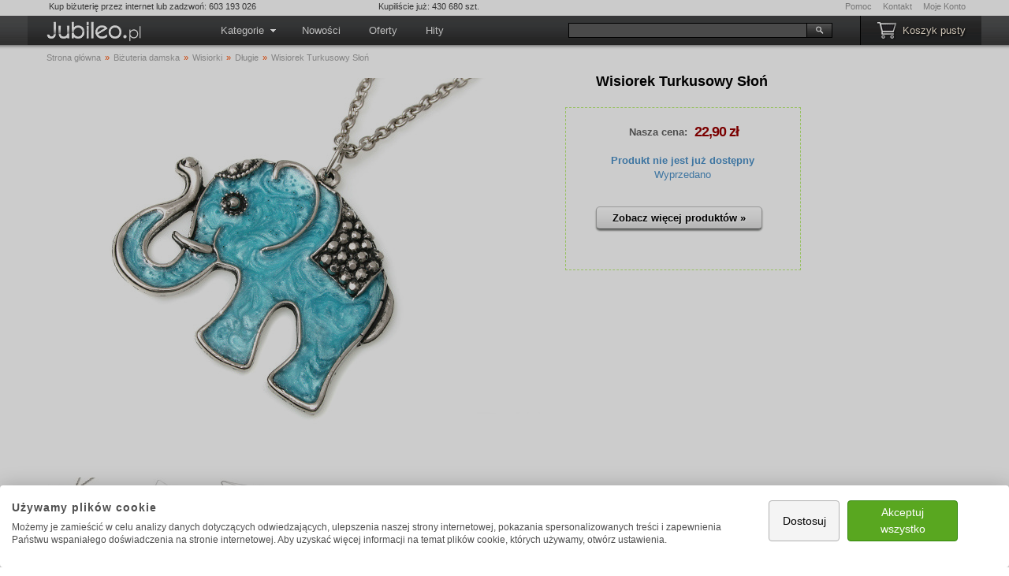

--- FILE ---
content_type: text/html; charset=UTF-8
request_url: https://www.jubileo.pl/wisiorek-turkusowy-slon-777.html
body_size: 11802
content:

<!DOCTYPE html>
<html lang="pl">
<head>
<title>Naszyjnik Słoń Turkusowy Indyjski Duży - Sklep Jubileo.pl</title>
<meta http-equiv="Content-Type" content="text/html; charset=utf-8">
<meta name="Description" content="Naszyjnik Słoń Turkusowy Indyjski Duży aj780 - Sklep Internetowy z Biżuterią. Szybka wysyłka w 48h. Zobacz i Kup Tanio!">
<meta name="Keywords" content="Wisiorek Turkusowy Słoń, Długie, kolor stare srebro, amulety, talizmany, wiszące, kolor czarny, retro, japan style, słoń, orientalne, indie, orient, kolor błękitny, zwierzęta, kolor turkusowy, symbole indyjskie, styl indyjski">
<meta name="robots" content="index, follow">
<meta name="viewport" content="width=device-width,initial-scale=1,maximum-scale=5,user-scalable=yes">

<meta property="og:site_name" content="Jubileo.pl">
<meta property="og:type" content="product">
<meta property="og:url" content="https://www.jubileo.pl/wisiorek-turkusowy-slon-777.html">
<meta property="og:title" content="Naszyjnik Słoń Turkusowy Indyjski Duży - Sklep Jubileo.pl">
<meta property="og:image" content="https://www.jubileo.pl/images/1995725_wisiorek_slon_turkusowy_aj780_1.jpg">
<meta property="og:description" content="Naszyjnik Słoń Turkusowy Indyjski Duży aj780 - Sklep Internetowy z Biżuterią. Szybka wysyłka w 48h. Zobacz i Kup Tanio!">

<meta property="product:price:currency" content="PLN">
<meta property="product:price:amount" content="22.9">
<meta property="product:retailer_item_id" content="777">
<meta property="product:condition" content="new">
<meta property="product:category" content="Ubrania i akcesoria &gt; Biżuteria &gt; Zawieszki i wisiorki">

<link rel="shortcut icon" href="https://www.jubileo.pl/templates/polish/favicon.ico">
<link rel="canonical" href="https://www.jubileo.pl/wisiorek-turkusowy-slon-777.html">
<link rel="stylesheet" href="https://www.jubileo.pl/templates/polish/style.min.css.php">
<!--[if IE]>
<link rel="stylesheet" href="https://www.jubileo.pl/templates/polish/styleie.css">
<![endif]-->
<style><!--
H1{float:left;display:block;min-width:295px;text-align:center;font-size:135%!important;color:#000;font-weight:bold;letter-spacing:0;margin:0}H2{display:block;margin-top:0}H3,H4,H5,H6{font-size:15px}.prawe{float:none;width:100%;padding-top:0px!important;margin-left:4px;margin-top:14px}#content a,#box_product_tags a{text-decoration:underline;margin-right:10px;margin-left:1px;white-space:nowrap}#box_srodek{margin-right:0;margin-bottom:0}#content{margin-top:1px;overflow:visible;max-width:1430px}.breadcrumb A,.breadcrumb SPAN{color:#a4a4a4;text-decoration:none!important;margin:0!important}.breadcrumb A:hover{text-decoration:underline!important}.box_specjalny{height:auto!important;padding-left:20px;padding-right:0}.box_specjalny UL{padding:0;margin:0}.box_specjalny LI{line-height:160%;margin-left:3px;list-style:disc inside}.box_specjalny a.headerNavigation{text-decoration:underline}#bottom_breadcrumb{margin:10px 0 35px 0}#bottom_breadcrumb A{margin:0 3px 0 3px;font-weight:bold}#bottom_breadcrumb UL,#bottom_breadcrumb LI{display:inline;margin:0;padding:0}#bottom_breadcrumb LI{list-style:none}.box_specjalny .productListing{height:auto!important}.productListing-best-sellers,.productListing-also-purchased,.productListing-recently-viewed-products{border-bottom:none!important;min-width:220px;margin-bottom:10px!important}#product_images{text-align:left;float:left;margin:0px 26px 18px -3px;overflow:hidden}#product_images_main{margin:0;margin-top:-10px;margin-left:-24px;margin-right:-8px}#product_images_gallery img,#product_images_enlarge{margin:13px 10px 0 0;float:left}#product_images_enlarge{clear:left;margin-top:6px}#product_images span{position:relative;bottom:2px;left:4px}#box_add_to_cart,#box_add_to_cart_bottom{border:1px dashed #bef17a;float:left;padding:18px 2px 51px 0;text-align:center;line-height:135%;margin:22px 5px 63px 0;white-space:nowrap;color:#606060;width:295px}#box_add_to_cart_bottom{float:right;padding:10px 0 40px 0;margin:0 24px 0 10px;position:relative;bottom:8px;left:0}#box_add_to_cart LABEL,#box_add_to_cart_bottom LABEL{display:inline}#add_to_cart_button,#add_to_cart_button_bottom{margin-top:8px;margin-right:19px;margin-left:20px}#box_add_to_cart SELECT,#box_add_to_cart_bottom SELECT{opacity:.5;-ms-filter:"alpha(opacity=50)"}#box_add_to_cart SELECT:hover,#box_add_to_cart_bottom SELECT:hover{opacity:1;-ms-filter:"alpha(opacity=100)"}#box_add_to_cart TABLE,#box_add_to_cart_bottom TABLE{margin-bottom:14px;position:relative;left:4px}#box_add_to_cart TD,#box_add_to_cart_bottom TD{padding-right:6px}#box_add_to_cart .saveText,#box_add_to_cart_bottom .saveText{font-size:8.5pt!important}#product_model,#product_ordered{clear:none;white-space:nowrap;color:#939393;font-size:80%;line-height:175%;margin-left:1px}#product_availability,.product_availability{float:left;color:#49a101;position:relative;top:-8px;left:1px;margin-left:65px;margin-right:35px; white-space:nowrap;display:table;padding-top:0px}#box_zalety,#product_rating{float:left;margin:0 -20px 0px 0;position:relative;padding-left:0;left:2px;top:2px;display:table;}#box_zalety LI{list-style:none!important;display:inline;float:left;background:url([data-uri]) no-repeat 0 50%;padding-left:22px;margin-left:28px;line-height:160%;white-space:nowrap}#product_description{text-align:left;max-width:1160px;padding-right:25px;margin-top:-5px;margin-left:1px}.infoBox{min-width:650px!important;height:auto;padding:5px 15px 5px 15px;float:left;margin-top:20px}.nawigator{width:96%!important;}#box_product_related{padding-top:9px!important}.productListing-product-related>DIV{border-bottom:none!important;margin-bottom:0!important;padding-bottom:32px!important;min-width:220px}.productListing-product-related FORM{visibility:visible!important}#box_product_tags_add,#box_product_tags{background:#fff;font-size:12px;width:98%;float:left;margin:0 11px 0px -3px;min-height:42px;clear:both}#box_product_tags{width:98%}#box_product_tags_add .main,#box_product_tags .main{padding:12px}#tags_add_input{width:50%;max-width:350px;font-size:10px;margin-right:12px;font-weight:normal;height:16px}#tags_add_submit{padding-top:5px;padding-bottom:5px;position:relative;bottom:2px;}div#box_product_tags_add table.messageBox{display:block;margin:0 10px 0 10px}div#box_product_share{margin-bottom:0}#box_product_share img{border:none;opacity:.8}#box_product_share img:hover{border:none;opacity:1;cursor:pointer}#box_product_share small{position:relative;left:4px;bottom:7px}#box_product_share div{float:left;margin-right:-10px}#box_product_purchased{margin-left:-2px;max-width:400px;float:left}#box_product_purchased TD{width:25%;white-space:nowrap}#box_product_purchased TR TD:first-child{text-transform:capitalize}.tableHeading{padding-top:1px!important;padding-bottom:1px!important}.infoTable{border:0;padding:0;margin-left:0;width:auto;max-width:800px;min-width:500px;border-collapse:collapse;margin-top:0px;margin-bottom:0;clear:right}.infoTable TR{background-color:#fff}.infoTable TD{padding-left:2px;margin-bottom:1px;border-bottom:1px solid #eeeef2;vertical-align:top;color:#333;font-size:12px;line-height:16px;color:#333;font-size:85%;line-height:175%;padding-right:20px}
@media screen and (max-width:1200px){#product_images{width:58%;margin-right:15px;}#product_images_main{width:100%}#product_images_main img{width:100%;height:auto}}
@media screen and (max-width:768px){HR{margin-left:-10px}.prawe{margin-top:5px!important;width:100%!important}.breadcrumb{margin-top:-5px;font-size:11px!important}.breadcrumb>UL>LI>SPAN{white-space:nowrap}#product_images{width:100%;margin-right:0!important;margin-bottom:0px!important;margin-left:-10px!important}#product_images_main{width:95%;float:left}#product_images_main img{margin-bottom:0!important}#product_images_gallery{float:left;width:8.5%;margin:0!important;background:#fff;white-space:nowrap;}#product_images_gallery img,#product_images_enlarge{margin:0!important;margin-bottom:6px!important;width:200%;height:auto}H1{float:left;display:block;min-width:300px;width:95%;text-align:center;clear:both}H2,H3,H4,H5,H6{padding-left:0}#product_availability,.product_availability{width:96%;text-align:center;display:block;margin:7px 0 13px 0;white-space:normal}#box_zalety,#product_rating{left:-7px;float:none;margin:0 auto 2px auto;font-size:85%}#box_zalety LI{display:inline;margin-bottom:8px;margin-left:11px;padding-left:17px}#box_zalety LI:first-child{margin-left:0px;}.box_specjalny{padding:0}.infoTable{min-width:100px}#box_product_tags a{display:block;margin:10px!important;width:auto;float:left}#box_add_to_cart,#box_add_to_cart_bottom{float:left;clear:both;padding:12px 2px 36px 0px;margin: 8px 0px 55px 0;width:95%;line-height:115%}#box_add_to_cart TABLE{margin-bottom:9px}#add_to_cart_button,#add_to_cart_button_bottom{font-size:16px;line-height:16px;height:auto;width:240px;padding-top:11px;padding-bottom:11px;}}

#product_description OL, #product_description UL{padding:0;margin:10px}
#product_description OL LI{list-style:decimal inside;}

.product_availability_delivery{margin-top:-5px}
.product_availability_cart{color:#49a101}.product_availability_cart B{display:block}
.product_images_big img{width:95%;height:auto;max-width:685px;display:block;margin:30px auto 0 auto;cursor:initial}
#fancybox-loading{position:fixed;top:50%;left:50%;height:40px;width:40px;margin-top:-20px;margin-left:-20px;cursor:pointer;overflow:hidden;background:transparent;z-index:1104;display:none}* html #fancybox-loading{position:absolute;margin-top:0}#fancybox-loading div{position:absolute;top:0;left:0;width:40px;height:480px;background:transparent url('/templates/polish/fancy_loading.png') no-repeat}#fancybox-overlay{position:fixed;top:0;left:0;bottom:0;right:0;background:#000;z-index:1100;display:none}* html #fancybox-overlay{position:absolute;width:100%;height:180%}#fancybox-tmp{padding:0;margin:0;border:0;overflow:auto;display:none}#fancybox-wrap{position:absolute;top:0;left:0;margin:0;padding:0;z-index:1101;display:none}#fancybox-outer{position:relative;width:100%;height:100%;background:#FFF}#fancybox-inner{position:absolute;top:0;left:0;width:1px;height:1px;padding:0;margin:0;outline:none;overflow:hidden}#fancybox-hide-sel-frame{position:absolute;top:0;left:0;width:100%;height:100%;background:transparent}#fancybox-close{position:absolute;top:-15px;right:-15px;width:32px;height:32px;background:url('/templates/polish/fancy_close.png') top left no-repeat;cursor:pointer;z-index:1103;display:none}#fancybox_error{color:#444;font:normal 12px/20px Arial}#fancybox-content{height:auto;width:auto;padding:0;margin:0}#fancybox-img{width:100%;height:100%;padding:0;margin:0;border:none;outline:none;line-height:0;vertical-align:top;-ms-interpolation-mode:bicubic}#fancybox-frame{position:relative;width:100%;height:100%;border:none;display:block}#fancybox-title{position:absolute;bottom:0;left:0;font-family:Arial;font-size:12px;z-index:1102}.fancybox-title-inside{padding:10px 0;text-align:center;color:#333}.fancybox-title-outside{padding-top:5px;color:#FFF;text-align:center;font-weight:bold}.fancybox-title-over{color:#FFF;text-align:left}#fancybox-title-over{padding:10px;background:url('/templates/polish/fancy_title_over.png');display:block}#fancybox-title-wrap{display:inline-block}#fancybox-title-wrap span{height:32px;float:left}#fancybox-title-left{padding-left:15px;background:transparent url('/templates/polish/fancy_title_left.png') repeat-x}#fancybox-title-main{font-weight:bold;line-height:29px;background:transparent url('/templates/polish/fancy_title_main.png') repeat-x;color:#FFF}#fancybox-title-right{padding-left:15px;background:transparent url('/templates/polish/fancy_title_right.png') repeat-x}#fancybox-left,#fancybox-right{position:absolute;bottom:0;height:100%;width:35%;cursor:pointer;outline:none;background-image:url('/templates/polish/blank.gif');z-index:1102;display:none}#fancybox-left{left:0}#fancybox-right{right:0}#fancybox-left-ico,#fancybox-right-ico{position:absolute;top:50%;left:-9999px;width:30px;height:30px;margin-top:-15px;cursor:pointer;z-index:1102;display:block}#fancybox-left-ico{background:transparent url('/templates/polish/fancy_nav_left.png') no-repeat}#fancybox-right-ico{background:transparent url('/templates/polish/fancy_nav_right.png') no-repeat}#fancybox-left:hover,#fancybox-right:hover{visibility:visible}#fancybox-left:hover span{left:20px}#fancybox-right:hover span{left:auto;right:20px}div.fancy-bg{position:absolute;padding:0;margin:0;border:0;z-index:1001}div#fancy-bg-n{top:-20px;left:0;width:100%;height:20px;background:transparent url('/templates/polish/fancy_shadow_n.png') repeat-x}div#fancy-bg-ne{top:-20px;right:-20px;width:20px;height:20px;background:transparent url('/templates/polish/fancy_shadow_ne.png') no-repeat}div#fancy-bg-e{top:0;right:-20px;height:100%;width:20px;background:transparent url('/templates/polish/fancy_shadow_e.png') repeat-y}div#fancy-bg-se{bottom:-20px;right:-20px;width:20px;height:20px;background:transparent url('/templates/polish/fancy_shadow_se.png') no-repeat}div#fancy-bg-s{bottom:-20px;left:0;width:100%;height:20px;background:transparent url('/templates/polish/fancy_shadow_s.png') repeat-x}div#fancy-bg-sw{bottom:-20px;left:-20px;width:20px;height:20px;background:transparent url('/templates/polish/fancy_shadow_sw.png') no-repeat}div#fancy-bg-w{top:0;left:-20px;height:100%;width:20px;background:transparent url('/templates/polish/fancy_shadow_w.png') repeat-y}div#fancy-bg-nw{top:-20px;left:-20px;width:20px;height:20px;background:transparent url('/templates/polish/fancy_shadow_nw.png') no-repeat}#fancybox-left-ico{left:20px}#fancybox-right-ico{right:20px;left:auto}

.box_specjalny{height:auto!important}
.box_specjalny .productListing-best-sellers,.box_specjalny .productListing-also-purchased,.box_specjalny .productListing-recently-viewed-products{height:auto!important;margin-bottom:-50px!important}
@media screen and (max-width:1000px){.kontener{overflow:hidden}.box_specjalny .productListing{margin-bottom:-5px!important}}
--></style>

<script>
var ecomm_prodid = '777';
var ecomm_pageType = 'product';
var ecomm_category = '26';
var ecomm_products_json_ga4 = [{"item_id":"777","price":18.62,"category":26,"quantity":1,"google_business_vertical":"retail"}];
</script>
<script src="https://consent-eu.cookiefirst.com/sites/jubileo.pl-5949de11-3b78-476b-9063-4f069809fd9f/consent.js" async></script>
<script src="https://www.googletagmanager.com/gtag/js?id=AW-996563061" async></script>
<script src="https://www.jubileo.pl/templates/polish/javascript.js.php" defer></script>
<script src="https://www.jubileo.pl/templates/polish/javascript-fancybox.js.php" defer></script>

</head>

<body>

<div class="kontener">
<div class="top">
	  <div class="intro"><span class="intro_order">Kup biżuterię przez internet lub zadzwoń: 603 193 026</span> <span class="intro_ordered">Kupiliście już: 430 680 szt.</span></div>
	  <div class="linkscrumb">
		 	 <a href="/help/">Pomoc</a>
			 <a href="/contact_us.html">Kontakt</a>
			 <a href="/account.html" rel="nofollow">Moje Konto</a>
     </div>
</div>
<div class="header">
     <div class="headerlewe">
          <div class="logo"><a href="https://www.jubileo.pl/"><img src="https://www.jubileo.pl/templates/polish/jubileo_logo_4.png" alt="biżuteria" width="130" height="33"></a></div>
     </div>
     <div class="headerprawe">
          <div class="cart" id="box_cart">
               <a href="/shopping_cart.html" rel="nofollow">Koszyk pusty</a>
               
          </div>
			 <div id="box_szukaj">
				  		 
<!-- start searchbox //-->
<form name="quick_find" action="https://www.jubileo.pl/advanced_search_result.html" method="get" id="quick_find_form"><input type="text" name="search" size="16" maxlength="35" required aria-label="Szukaj"><input type="image" src="https://www.jubileo.pl/includes/languages/polish/images/buttons/button_quick_find.gif" alt="Szukaj" title=" Szukaj "></form>
<!-- end searchbox //-->

			 </div>
     </div>
     <ul id="box_menu">
			 <li>
			 	  <span class="no_mobile">Kategorie</span><span class="no_desktop"><img src="[data-uri]" width="16" height="12" alt="&equiv;"> Menu &nbsp;</span>
			 	  
<!-- start categorymenu //-->
<ul class="kategorie">
<li><a href="/bizuteria-damska-1/">Biżuteria damska</a>
<ul>
<li><a href="/bizuteria-damska-1/bransoletki-10/">Bransoletki</a></li>
<li><a href="/bizuteria-damska-1/breloczki-13/">Breloczki</a></li>
<li><a href="/bizuteria-damska-1/broszki-18/">Broszki</a></li>
<li><a href="/bizuteria-damska-1/kolczyki-11/">Kolczyki</a></li>
<li><a href="/bizuteria-damska-1/komplety-17/">Komplety</a></li>
<li><a href="/bizuteria-damska-1/korale-19/">Korale</a></li>
<li><a href="/bizuteria-damska-1/naszyjniki-15/">Naszyjniki</a></li>
<li><a href="/bizuteria-damska-1/ozdoby-do-wlosow-12/">Ozdoby do włosów</a></li>
<li><a href="/bizuteria-damska-1/pierscionki-14/">Pierścionki</a></li>
<li><a href="/bizuteria-damska-1/pinsy-i-przypinki-60/">Pinsy i przypinki</a></li>
<li><a href="/bizuteria-damska-1/wisiorki-9/">Wisiorki</a></li></ul></li>

<li><a href="/bizuteria-meska-2/">Biżuteria męska</a>
<ul>
<li><a href="/bizuteria-meska-2/bransolety-6/">Bransolety</a></li>
<li><a href="/bizuteria-meska-2/breloki-5/">Breloki</a></li>
<li><a href="/bizuteria-meska-2/lancuszki-8/">Łańcuszki</a></li>
<li><a href="/bizuteria-meska-2/naszyjniki-7/">Naszyjniki</a></li>
<li><a href="/bizuteria-meska-2/spinki-do-mankietow-53/">Spinki do mankietów</a></li>
<li><a href="/bizuteria-meska-2/sygnety-3/">Sygnety</a></li>
<li><a href="/bizuteria-meska-2/wisiorki-4/">Wisiorki</a></li>
<li><a href="/bizuteria-meska-2/znaczki-pins-i-wpinki-61/">Znaczki pins i wpinki</a></li></ul></li>

<li><a href="/figurki-50/">Figurki</a>
<ul>
<li><a href="/figurki-50/postacie-52/">Postacie</a></li>
<li><a href="/figurki-50/zwierzeta-51/">Zwierzęta</a></li></ul></li>

<li><a href="/opakowania-55/">Opakowania</a>
<ul>
<li><a href="/opakowania-55/pudelka-56/">Pudełka</a></li>
<li><a href="/opakowania-55/woreczki-57/">Woreczki</a></li></ul></li></ul>
<!-- end categorymenu //-->

			 </li>
			 <li><a href="/products_new/">Nowości</a></li>
             <li><a href="/specials/">Oferty</a></li>
			 <li><a href="/featured_products/">Hity</a></li>
     </ul>
</div>

<div class="breadcrumb"><ul itemscope itemtype="http://schema.org/BreadcrumbList"><li itemprop="itemListElement" itemscope itemtype="http://schema.org/ListItem"><a href="https://www.jubileo.pl/" itemprop="item"><span itemprop="name">Strona główna</span></a><meta itemprop="position" content="1"> &raquo; </li><li itemprop="itemListElement" itemscope itemtype="http://schema.org/ListItem"><a href="https://www.jubileo.pl/bizuteria-damska-1/" itemprop="item"><span itemprop="name">Biżuteria damska</span></a><meta itemprop="position" content="2"> &raquo; </li><li itemprop="itemListElement" itemscope itemtype="http://schema.org/ListItem"><a href="https://www.jubileo.pl/bizuteria-damska-1/wisiorki-9/" itemprop="item"><span itemprop="name">Wisiorki</span></a><meta itemprop="position" content="3"> &raquo; </li><li itemprop="itemListElement" itemscope itemtype="http://schema.org/ListItem"><a href="https://www.jubileo.pl/bizuteria-damska-1/wisiorki-9/dlugie-26/" itemprop="item"><span itemprop="name">Długie</span></a><meta itemprop="position" content="4"> &raquo; </li><li><span>Wisiorek Turkusowy Słoń</span></li></ul></div>

<div class="prawe" itemscope itemtype="http://schema.org/Product">
    <div id="box_srodek">
         <div id="content">
              
<!-- start Product Info Content //-->

<!-- end Product Info Content //-->

              <div id="product_images" class="event_enlarge_image" title="Kliknij na zdjęcie aby je powiększyć">
              <div id="product_images_main"><a href="https://www.jubileo.pl/images/1995725_wisiorek_slon_turkusowy_aj780_1.jpg"><img src="/cache/img-685--images-1995725_wisiorek_slon_turkusowy_aj780_1.jpg" alt="Wisiorek Turkusowy Słoń" width="685" height="457" class="ih" itemprop="image"></a></div>
              <div id="product_images_gallery"><a href="https://www.jubileo.pl/images/1995725_wisiorek_slon_turkusowy_aj780_1.jpg" rel="gallery"><img src="/cache/img--65-images-1995725_wisiorek_slon_turkusowy_aj780_1.jpg" alt="Wisiorek Turkusowy Słoń" width="97" height="65" class="ih"></a> <a href="https://www.jubileo.pl/images/4949861_wisiorek_slon_turkusowy_aj780_2.jpg" rel="gallery"><img src="/cache/img--65-images-4949861_wisiorek_slon_turkusowy_aj780_2.jpg" alt="Wisiorek Turkusowy Słoń" width="97" height="65" class="ih"></a> <a href="https://www.jubileo.pl/images/54491352_wisiorek_slon_turkusowy_aj780_3.jpg" rel="gallery"><img src="/cache/img--65-images-54491352_wisiorek_slon_turkusowy_aj780_3.jpg" alt="Wisiorek Turkusowy Słoń" width="97" height="65" class="ih"></a>  </div>
              </div>
              <h1 itemprop="name">Wisiorek Turkusowy Słoń</h1>
                   <div id="box_add_to_cart" class="rounded">
                    <meta itemprop="sku" content="aj780">
                    <div id="product_offer" itemprop="offers" itemscope itemtype="http://schema.org/Offer">
                    <meta itemprop="productID" content="777">
                    <meta itemprop="pricecurrency" content="PLN">
                    <meta itemprop="price" content="22.9">
                    <meta itemprop="url" content="https://www.jubileo.pl/wisiorek-turkusowy-slon-777.html">
                    <meta itemprop="itemCondition" itemtype="http://schema.org/OfferItemCondition" content="http://schema.org/NewCondition">
                    <link itemprop="availability" href="http://schema.org/OutOfStock">
                    <form name="cart_quantity" action="https://www.jubileo.pl/wisiorek-turkusowy-slon-777.html" method="post"><input type="hidden" name="action" value="add_product">
                    <table align="center" title="Najniższa cena">
                      <tr><td align="right"><b>Nasza cena:</b></td><td align="left"><span class="Price bigPrice">22,90 zł</span></td></tr>
                      
                      
                      
                    </table>
                    <p style="color:#49a101" class="product_availability_cart no_mobile"><span style="color:#4d92c9"><b>Produkt nie jest już dostępny</b> Wyprzedano</span></p>
                    <span class="ordered_quantity"><br></span>
                    <div class="add_to_cart_button"><a href="https://www.jubileo.pl/bizuteria-damska-1/wisiorki-9/dlugie-26/" class="button"><b>Zobacz więcej produktów »</b></a></div>
                    </form>
                    </div>
                   </div>
		</div>
    </div><!-- box srodek end -->

    <div class="box_specjalny" style="clear:both;margin-bottom:10px;">
			<div id="box_product_share" title="Pokaż znajomym jaką lubisz biżuterię" class="no_mobile event_facebook" style="float:left;">
				  <img width="71" height="24" src="[data-uri]" alt="Pokaż znajomym na Facebooku" onclick="window.open('http://www.facebook.com/sharer/sharer.php?u=https%3A%2F%2Fwww.jubileo.pl%2Fwisiorek-turkusowy-slon-777.html','Window1','scrollbars=no, menubar=no,width=830,height=530,toolbar=no');">
				  <small>26</small>
			</div>
   			<p title="Dostępność produktu w naszym magazynie" class="product_availability no_desktop"><span style="color:#4d92c9"><b>Produkt nie jest już dostępny</b> Wyprzedano</span></p>
   			<p class="product_availability no_mobile"><span class="box_tooltip" title="<table class='product_availability_delivery'><tr><td>&bull; 10,90 zł</td><td>Poczta</td></tr><tr><td>&bull; 19,90 zł</td><td>Poczta za pobraniem</td></tr><tr><td>&bull; 16,90 zł</td><td>Kurier<td></tr><tr><td>&bull; 19,90 zł</td><td>Kurier za pobraniem</td></tr></table>">Najtańsza dostawa od 10,90 zł</span></p>

			<ul id="box_zalety">
                <li><span class="box_tooltip" title="Wszystkie nasze produkty są nowe i zapakowane. Jesteśmy firmą, wystawiamy faktury VAT i dajemy konsumentom 20 dni na zwrot.">Produkt nowy</span></li>

                <li class="no_desktop"><span class="box_tooltip" title="Wysyłka całego koszyka kosztuje 10,90 zł jeśli wybierzesz płatność przelewem lub 19,90 zł jeśli wybierzesz płatność za pobraniem.">Szybka wysyłka w 24h</span></li>
                <li class="no_mobile"><span class="box_tooltip" title="Wysyłamy pocztą lub kurierem. Możliwa jest wysyłka za pobraniem. Zamów kilka rzeczy i otrzymasz je w jednej przesyłce.">Szybka wysyłka w 24h</span></li>

                <li><span class="box_tooltip" title="Kup przez internet. Dzięki bezpośredniej współpracy z producentami często oferujemy ceny niższe niż sklepy stacjonarne.">Najniższa cena</span></li>
			</ul>
    </div>

    <!-- product_related //-->
<!-- product_related_eof //-->

    <hr style="clear:both">
    <div class="box_specjalny" itemprop="description">
         <h2>Naszyjnik Słoń Turkusowy Indyjski Duży</h2>
         <div id="product_description"><p>Duży orientalny wisiorek w kształcie słonia, wykonany z metalu nieszlachetnego w kolorze starego srebra, wypełniony turkusową, mieniącą się masą jubilerską. Na jego grzbiecie znajdują się metalowe, fasetowane kuleczki, przypominające cyrkonie. Zawieszony jest na długim łańcuszku.</p>

<p>Słoń to symbol mocy i siły, zarówno fizycznej jak i duchowej. W hinduizmie czczony jako wcielenie boga <b>Ganeshy</b>, symbolizował wiedzę i mądrość, początek i koniec wszystkiego.</br>
Na dalekim Wschodzie ciało słonia, masywne i okrągłe, jak również szary kolor jego skóry kojarzyły się z chmurami. Stąd też narodził się mit, że uskrzydlone słonie tworzą niebo pełne chmur.</p>

<p>Ten słoń ma kolor nieba, rozświetlonego, świeżego nieba w południe. Ten odcień błękitu przepięknie komponuje się z brązem, szarością, czernią, srebrem i złotem. Jest pomocny w mobilizowaniu się do nauki.</p> <p></p></div>
    </div><!-- box specjalny end -->

	 <hr>
	 <div class="box_specjalny">
     <h2>Specyfikacja</h2>
         <div title="Dodatkowe informacje i wymiary produktu" id="product_information"><!-- product_information //-->
<table class="infoTable"><tr><td>Kod produktu:</td><td itemprop="mpn" content="aj780">aj780</td></tr><tr><td>Marka:</td><td itemprop="brand" itemtype="https://schema.org/Brand" itemscope><meta itemprop="name" content="Jubileo.pl" />Jubileo.pl</td></tr><tr><td>Kraj produkcji:</td><td>Polska</td></tr><tr><td>Materiał:</td><td>metal nieszlachetny w kolorze srebra, masa jubilerska</td></tr><tr><td>Długość:</td><td>4,6 cm</td></tr><tr><td>Szerokość:</td><td>5,3 cm</td></tr><tr><td>Całkowita długość łańcuszka:</td><td>69 cm</td></tr><tr><td>Typ łańcuszka:</td><td>ankier 0,2 cm; kolor srebrny</td></tr><tr><td>Typ zapięcia:</td><td>karabińczyk</td></tr><tr><td>Waga:</td><td>28.32 g</td></tr><tr><td><span class="box_tooltip" title="Jubileo Andrzej Talikowski<br>Zelwerowicza 21a<br>90-147 Łódź, Polska<br>email: sklep@jubileo.pl<br>telefon: 603 193 026">Producent / osoba odpowiedzialna</span></td><td></td></tr></table><!-- product_information_eof //--></div>
     </div><!-- box specjalny end -->

	 <hr>
	 <div class="box_specjalny">
     <h2>Najważniejsze cechy</h2>
     <ul><li><b>Produkt nowy i zapakowany</b></li>
<!-- product_features //-->
<li><b>Kolor turkusu</b></li><li><b>Długi łańcuszek</b></li><li><b>Fasetowane kulki</b></li><!-- product_features_eof //--></ul>
     </div><!-- box specjalny end -->
	 <hr>
	 <div class="box_specjalny">
          <h2>Tagi</h2>
          <div id="box_product_tags" title="Tagi to inaczej słowa kluczowe"><div class="main">
<!-- product_tags //-->
<a href="/tags/kolor-stare-srebro/">kolor stare srebro</a><a href="/tags/amulety/">amulety</a><a href="/tags/talizmany/">talizmany</a><a href="/tags/wisz%C4%85ce/">wiszące</a><a href="/tags/kolor-czarny/">kolor czarny</a><a href="/tags/retro/">retro</a><a href="/tags/japan-style/">japan style</a><a href="/tags/s%C5%82o%C5%84/">słoń</a><a href="/tags/orientalne/">orientalne</a><a href="/tags/indie/">indie</a><a href="/tags/orient/">orient</a><a href="/tags/kolor-b%C5%82%C4%99kitny/">kolor błękitny</a><a href="/tags/zwierz%C4%99ta/">zwierzęta</a><a href="/tags/kolor-turkusowy/">kolor turkusowy</a><a href="/tags/symbole-indyjskie/">symbole indyjskie</a><a href="/tags/styl-indyjski/">styl indyjski</a><!-- product_tags_eof //--></div></div>
          	 </div><!-- box specjalny end -->

	 <hr>
	 <div class="box_specjalny">
          <h2>Kto ostatnio kupował?</h2>
          <div id="box_add_to_cart_bottom" class="rounded">
          <form name="cart_quantity" action="https://www.jubileo.pl/wisiorek-turkusowy-slon-777.html" method="post"><input type="hidden" name="action" value="add_product">
          <table align="center" title="Najniższa cena">
                    <tr><td align="right"><b>Nasza cena:</b></td><td align="left"><span class="Price bigPrice">22,90 zł</span></td></tr>
                    
                    
                    
          </table>
          <p style="color:#49a101" class="product_availability_cart no_mobile"><span style="color:#4d92c9"><b>Produkt nie jest już dostępny</b> Wyprzedano</span></p>
          <span class="ordered_quantity"><br></span>
          <div class="add_to_cart_button"><a href="https://www.jubileo.pl/bizuteria-damska-1/wisiorki-9/dlugie-26/" class="button"><b>Zobacz więcej produktów »</b></a></div>
          </form>
          </div>
          <div>
<!-- product_purchased //-->
<table id="box_product_purchased"><tr><td>barbara f.</td><td>1 szt.</td><td>25.05.2016 13:13:34</td></tr><tr><td>agnieszka d.</td><td>1 szt.</td><td>06.04.2016 22:49:33</td></tr><tr><td>RYSZARD B.</td><td>1 szt.</td><td>14.12.2015 16:41:04</td></tr><tr><td>Ewelina G.</td><td>1 szt.</td><td>11.12.2015 10:59:38</td></tr><tr><td>marek k.</td><td>1 szt.</td><td>13.11.2015 10:14:51</td></tr><tr><td>Katarzyna P.</td><td>1 szt.</td><td>09.11.2015 20:50:21</td></tr><tr><td>anna z.</td><td>1 szt.</td><td>03.11.2015 14:23:09</td></tr><tr><td>Aneta L.</td><td>1 szt.</td><td>05.10.2015 08:01:20</td></tr><tr><td>ola s.</td><td>1 szt.</td><td>02.06.2015 09:20:42</td></tr><tr><td>Katarzyna K.</td><td>1 szt.</td><td>17.11.2014 19:11:44</td></tr><tr><td>Katarzyna S.</td><td>1 szt.</td><td>17.11.2014 15:48:41</td></tr><tr><td>Wojciech H.</td><td>1 szt.</td><td>07.11.2014 16:45:37</td></tr><tr><td>BEATA R.</td><td>1 szt.</td><td>22.07.2014 21:00:20</td></tr><tr><td>Monika P.</td><td>1 szt.</td><td>06.12.2013 08:57:55</td></tr><tr><td>ANETA A.</td><td>1 szt.</td><td>21.11.2013 21:18:21</td></tr></table><!-- product_purchased_eof //--></div>
	 </div><!-- box specjalny end -->

	 <hr>
	 <div class="box_specjalny" style="margin-bottom:0px;">
     <h2>Zobacz również</h2>
     <!-- also_purchased_products //-->
		<div class="productListing productListing-also-purchased">
<div><a href="https://www.jubileo.pl/wisiorek-szczesliwy-aniolek-537.html"><img src="/cache/img--125-images-42531733_wisiorek_aniolek_dziewczynka_japan_style_ar549_1.jpg" alt="Gustowny wisiorek w kształcie aniołka - dziewczynki, grawerowany" onmouseover="window.tempsrc=this.src;this.src='/cache/img--125-images-70971562_wisiorek_aniolek_dziewczynka_japan_style_ar549_2.jpg';this.title='Zobacz'" onmouseout="this.src=window.tempsrc" width="187" height="125" title="Wisiorek Aniołek Szczęśliwy Japan Style" class="ih" loading="lazy"></a><a href="https://www.jubileo.pl/wisiorek-szczesliwy-aniolek-537.html">Wisiorek Szczęśliwy Aniołek</a><br><span class="Price smallPrice">15,90 zł</span><form method="post" rel="nofollow"><input type="hidden" name="action" value="cross_buy"><input type="hidden" name="pID" value="537"><input type="submit" name="button_in_cart" value="do Koszyka" class="button button_green button_cart button_small event_add_to_cart_also_purchased_products"></form></div><div><a href="https://www.jubileo.pl/wisiorek-symbol-ying-yang-46.html"><img src="/cache/img--125-images-6211872_wisiorek_ying_yang_ak55_1.jpg" alt="Wisiorek wykonany z metalu koloru srebrnego z emaliowanym wypełnieniem, przedstawiającym symbol równowagi Yin Yang" onmouseover="window.tempsrc=this.src;this.src='/cache/img--125-images-83351097_wisiorek_ying_yang_ak55_2.jpg';this.title='Zobacz'" onmouseout="this.src=window.tempsrc" width="187" height="125" title="WISIOREK YING YANG chiński talizman i symbol" class="ih" loading="lazy"></a><a href="https://www.jubileo.pl/wisiorek-symbol-ying-yang-46.html">Wisiorek symbol Ying Yang</a><br><span class="Price smallPrice">14,90 zł</span><form method="post" rel="nofollow"><input type="hidden" name="action" value="cross_buy"><input type="hidden" name="pID" value="46"><input type="submit" name="button_in_cart" value="do Koszyka" class="button button_green button_cart button_small event_add_to_cart_also_purchased_products"></form></div><div><a href="https://www.jubileo.pl/naszyjnik-sowa-czarna-497.html"><img src="/cache/img--125-images-8741004_wisiorek_sowa_big_eyes_czarna_aj510_1.jpg" alt="Tajemnicza sowa z czarnym brzuszkiem" onmouseover="window.tempsrc=this.src;this.src='/cache/img--125-images-63981062_wisiorek_sowa_big_eyes_czarna_aj510_2.jpg';this.title='Zobacz'" onmouseout="this.src=window.tempsrc" width="187" height="125" title="Naszyjnik Czarna Sowa Stylowa" class="ih" loading="lazy"></a><a href="https://www.jubileo.pl/naszyjnik-sowa-czarna-497.html">Naszyjnik Sowa Czarna</a><br><span class="Price smallPrice">22,90 zł</span><form method="post" rel="nofollow"><input type="hidden" name="action" value="cross_buy"><input type="hidden" name="pID" value="497"><input type="submit" name="button_in_cart" value="do Koszyka" class="button button_green button_cart button_small event_add_to_cart_also_purchased_products"></form></div><div><a href="https://www.jubileo.pl/wisiorek-sowa-zdobiona-772.html"><img src="/cache/img--125-images-75861624_wisiorek_sowa_duze_oczy_aj777_1.jpg" alt="Uroczy wisiorek w kształcie niewielkiej sówki, bogato zdobiony, wykonany z metalu nieszlachetnego w kolorze postarzonego srebra" onmouseover="window.tempsrc=this.src;this.src='/cache/img--125-images-8390106_wisiorek_sowa_duze_oczy_aj777_2.jpg';this.title='Zobacz'" onmouseout="this.src=window.tempsrc" width="187" height="125" title="Wisiorek Ozdobna Sowa Z Dużymi Oczami" class="ih" loading="lazy"></a><a href="https://www.jubileo.pl/wisiorek-sowa-zdobiona-772.html">Wisiorek Sowa Zdobiona</a><br><span class="Price smallPrice">20,90 zł</span><form method="post" rel="nofollow"><input type="hidden" name="action" value="cross_buy"><input type="hidden" name="pID" value="772"><input type="submit" name="button_in_cart" value="do Koszyka" class="button button_green button_cart button_small event_add_to_cart_also_purchased_products"></form></div><div><a href="https://www.jubileo.pl/wisiorek-duzy-srebrny-zolw-528.html"><img src="/cache/img--125-images-35271472_dlugi_wisiorek_zolwik_aj540_1.jpg" alt="Gustowny wisiorek o kształcie żółwia, z bogato zdobionym pancerzem" onmouseover="window.tempsrc=this.src;this.src='/cache/img--125-images-65111171_dlugi_wisiorek_zolwik_aj540_2.jpg';this.title='Zobacz'" onmouseout="this.src=window.tempsrc" width="187" height="125" title="Wisiorek Żółw Srebrny Japan Style" class="ih" loading="lazy"></a><a href="https://www.jubileo.pl/wisiorek-duzy-srebrny-zolw-528.html">Wisiorek Duży Srebrny Żółw</a><br><span class="Price smallPrice">20,90 zł</span><form method="post" rel="nofollow"><input type="hidden" name="action" value="cross_buy"><input type="hidden" name="pID" value="528"><input type="submit" name="button_in_cart" value="do Koszyka" class="button button_green button_cart button_small event_add_to_cart_also_purchased_products"></form></div><div><a href="https://www.jubileo.pl/wisiorek-czarna-gitara-japan-538.html"><img src="/cache/img--125-images-231891_wisiorek_gitara_czarna_japan_style_aj550_1.jpg" alt="Ciekawy wisiorek w postaci gitary, wykonanej z metalu nieszlachetnego w kolorze srebra z czarnym laminatem" onmouseover="window.tempsrc=this.src;this.src='/cache/img--125-images-3402251_wisiorek_gitara_czarna_japan_style_aj550_2.jpg';this.title='Zobacz'" onmouseout="this.src=window.tempsrc" width="187" height="125" title="Wisiorek Gitara Czarna Japan Style" class="ih" loading="lazy"></a><a href="https://www.jubileo.pl/wisiorek-czarna-gitara-japan-538.html">Wisiorek Czarna Gitara Japan</a><br><span class="Price smallPrice">22,90 zł</span><form method="post" rel="nofollow"><input type="hidden" name="action" value="cross_buy"><input type="hidden" name="pID" value="538"><input type="submit" name="button_in_cart" value="do Koszyka" class="button button_green button_cart button_small event_add_to_cart_also_purchased_products"></form></div><div><a href="https://www.jubileo.pl/wisiorek-zmija-jadowita-224.html"><img src="/cache/img--125-images-47411520_wisiorek_waz_aj228_1-1-.jpg" alt="Wisiorek w kształcie niebezpiecznej, jadowitej żmiji w kolorze postarzonego srebra o błyszczącej powierzchni" onmouseover="window.tempsrc=this.src;this.src='/cache/img--125-images-4114673_wisiorek_waz_aj228_2-1-.jpg';this.title='Zobacz'" onmouseout="this.src=window.tempsrc" width="187" height="125" title="WISIOREK JADOWITA NIEBEZPIECZNA ŻMIJA srebrna" class="ih" loading="lazy"></a><a href="https://www.jubileo.pl/wisiorek-zmija-jadowita-224.html">Wisiorek żmija jadowita</a><br><span class="Price smallPrice">13,90 zł</span><form method="post" rel="nofollow"><input type="hidden" name="action" value="cross_buy"><input type="hidden" name="pID" value="224"><input type="submit" name="button_in_cart" value="do Koszyka" class="button button_green button_cart button_small event_add_to_cart_also_purchased_products"></form></div><div><a href="https://www.jubileo.pl/wisior-karmazynowa-sowa-494.html"><img src="/cache/img--125-images-8360541_wisiorek_pekata_sowa_czerwona_aj512_1.jpg" alt="Stylowy wisior w kształcie sowy, z karmazynowym wypełnieniem, zawieszony na długim łańcuszku" onmouseover="window.tempsrc=this.src;this.src='/cache/img--125-images-3049932_wisiorek_pekata_sowa_czerwona_aj512_2.jpg';this.title='Zobacz'" onmouseout="this.src=window.tempsrc" width="187" height="125" title="Sowa Czerwona Naszyjnik - Symbol Mądrości" class="ih" loading="lazy"></a><a href="https://www.jubileo.pl/wisior-karmazynowa-sowa-494.html">Wisior Karmazynowa Sowa</a><br><span class="Price smallPrice">22,90 zł</span><form method="post" rel="nofollow"><input type="hidden" name="action" value="cross_buy"><input type="hidden" name="pID" value="494"><input type="submit" name="button_in_cart" value="do Koszyka" class="button button_green button_cart button_small event_add_to_cart_also_purchased_products"></form></div><div><a href="https://www.jubileo.pl/wisiorek-madra-sowa-lazurowa-495.html"><img src="/cache/img--125-images-89421849_wisiorek_naszyjnik_sowa_niebieska_aj511_1.jpg" alt="Piękny wisiorek w kształcie pękatej sowy na długim łańcuszku z zapięciem" onmouseover="window.tempsrc=this.src;this.src='/cache/img--125-images-29697_wisiorek_naszyjnik_sowa_niebieska_aj511_2.jpg';this.title='Zobacz'" onmouseout="this.src=window.tempsrc" width="187" height="125" title="Wisiorek Niebieska Sowa Mądra" class="ih" loading="lazy"></a><a href="https://www.jubileo.pl/wisiorek-madra-sowa-lazurowa-495.html">Wisiorek Mądra Sowa Lazurowa</a><br><span class="Price smallPrice">22,90 zł</span><form method="post" rel="nofollow"><input type="hidden" name="action" value="cross_buy"><input type="hidden" name="pID" value="495"><input type="submit" name="button_in_cart" value="do Koszyka" class="button button_green button_cart button_small event_add_to_cart_also_purchased_products"></form></div><div><a href="https://www.jubileo.pl/wisiorek-marihuana-6.html"><img src="/cache/img--125-images-1551549_wisiorek_marihuana_rr10_1.jpg" alt="Wisiorek w kształcie liścia Cannabis wykonany ze stopu metali nieszlachetnych, oksydowany" onmouseover="window.tempsrc=this.src;this.src='/cache/img--125-images-7599474_wisiorek_marihuana_rr10_2.jpg';this.title='Zobacz'" onmouseout="this.src=window.tempsrc" width="187" height="125" title="Legalna marihuana wisiorek liść Cannabis" class="ih" loading="lazy"></a><a href="https://www.jubileo.pl/wisiorek-marihuana-6.html">Wisiorek marihuana</a><br><span class="Price smallPrice">20,90 zł</span><form method="post" rel="nofollow"><input type="hidden" name="action" value="cross_buy"><input type="hidden" name="pID" value="6"><input type="submit" name="button_in_cart" value="do Koszyka" class="button button_green button_cart button_small event_add_to_cart_also_purchased_products"></form></div></div>
<!-- also_purchased_products_eof //-->

     </div><!-- box specjalny end -->

	 <hr>
	 <div class="box_specjalny">
     <h2>Zobacz podobne produkty</h2>
     <div id="bottom_breadcrumb"><ul itemscope itemtype="http://schema.org/BreadcrumbList"><li itemprop="itemListElement" itemscope itemtype="http://schema.org/ListItem"><a href="https://www.jubileo.pl/" itemprop="item"><span itemprop="name">Strona główna</span></a><meta itemprop="position" content="1"> &raquo; </li><li itemprop="itemListElement" itemscope itemtype="http://schema.org/ListItem"><a href="https://www.jubileo.pl/bizuteria-damska-1/" itemprop="item"><span itemprop="name">Biżuteria damska</span></a><meta itemprop="position" content="2"> &raquo; </li><li itemprop="itemListElement" itemscope itemtype="http://schema.org/ListItem"><a href="https://www.jubileo.pl/bizuteria-damska-1/wisiorki-9/" itemprop="item"><span itemprop="name">Wisiorki</span></a><meta itemprop="position" content="3"> &raquo; </li><li itemprop="itemListElement" itemscope itemtype="http://schema.org/ListItem"><a href="https://www.jubileo.pl/bizuteria-damska-1/wisiorki-9/dlugie-26/" itemprop="item"><span itemprop="name">Długie</span></a><meta itemprop="position" content="4"></li></ul></div>
     </div><!-- box specjalny end -->

</div><!-- prawe end -->


<div class="footer">
		  <div id="footerbox">
	         <div class="footercrumb">
					  <div><b>Produkty</b></div>
	                  <div id="footer_produkty">
					  <a href="/products_new/">Nowości</a>
		              <a href="/featured_products/">Hity sezonu</a>
		              <a href="/specials/">Oferty</a>
		              <a href="/tags/">Tagi</a>
		              <a href="/shopping_cart.html" rel="nofollow">Koszyk (pusty)</a>
	              </div>
	         </div>
				<div class="footercrumb">
					  <div><b>Sklep</b></div>
	              <div id="footer_sklep">
	              	  <a href="/news/">Aktualności</a>
		              <a href="https://www.jubileo.pl/information-25.html">O firmie</a> 
		              <a href="/help/">Pomoc</a>
		              <a href="/conditions.html" rel="nofollow" target="_blank">Regulamin</a>
		              <a href="/contact_us.html">Kontakt</a>
	              </div>
	         </div>
				<div class="footercrumb">
					  <div><b>Dostawa</b></div>
	              <div id="footer_dostawa">
				          10,90 zł - Poczta<br>
				          19,90 zł - Poczta za pobraniem<br>
                          17,90 zł - Kurier<br>
                          19,90 zł - Kurier za pobraniem<br>
                          17,90 zł - Paczkomat<br>
                          20,90 zł - Paczkomat za pobraniem BLIKiem<br><br>
				          Zamów kilka rzeczy, otrzymasz je w jednej przesyłce.<br>
						  Przesyłki są dostarczane w ciągu ok. 1-2 dni robocze.
	              </div>
	         </div>
				<div class="footercrumb">
					  <div><b>Kontakt</b></div>
	              <div id="footer_kontakt">
                          Telefon: <a href="tel:+48 603 193 026">603 193 026</a> <small>(pon.-pt. 8-16)</small><br>
                          E-mail: <a href="mailto:sklep@jubileo.pl">sklep@jubileo.pl</a><br class="no_mobile"><br class="no_mobile">
                          <a href="/contact_us.html">Formularz kontaktowy</a><br>
	              </div>
	         </div>
		  </div>
         <div class="footer_text">
              Liczba osób w sklepie: 116 | © 2005-2026 Sklep <span class="no_mobile">internetowy z biżuterią sztuczną </span>Jubileo.pl <br><br><img src="https://www.jubileo.pl/templates/polish/padlock.png" alt="Połączenie szyfrowane SSL" width="19" height="19"> Połączenie jest bezpieczne dzięki szyfrowaniu SSL<br><br> <span class="cookies_text">Sklep używa plików cookies w celu realizacji usług zgodnie z <a href="https://www.jubileo.pl/privacy.html"  rel="nofollow" target="_blank">Polityką prywatności</a>. <br><a href="#" onclick="cookiefirst_show_settings();">Zmiana ustawień cookies</a> <span class="cookies_close button button_small noB">OK, zamknij</span></span>
         </div>
</div> <!-- footer end -->

</div><!-- kontener end -->
</body>
</html>

--- FILE ---
content_type: application/javascript
request_url: https://consent-eu.cookiefirst.com/consentBanner.no-autoblock.eu.js
body_size: 32862
content:
const __vite__mapDeps=(i,m=__vite__mapDeps,d=(m.f||(m.f=["static-main-no-autoblock-eu/DTf9oZ.js","static-main-no-autoblock-eu/ZaBute.js","static-main-no-autoblock-eu/BLr2Ps.js","static-main-no-autoblock-eu/BNjlv8.js","static-main-no-autoblock-eu/Cm8TCV.js","static-main-no-autoblock-eu/C69PWK.css","static-main-no-autoblock-eu/CmGip4.css","static-main-no-autoblock-eu/CVqRml.js","static-main-no-autoblock-eu/CcpQj4.css","static-main-no-autoblock-eu/Cetyaa.css","static-main-no-autoblock-eu/BI88Dl.js","static-main-no-autoblock-eu/Btw0sl.css","static-main-no-autoblock-eu/AAJmP8.js","static-main-no-autoblock-eu/DwZ29O.js","static-main-no-autoblock-eu/CPsLkC.css"])))=>i.map(i=>d[i]);
var e,t,n,s,o,r,i,a,c,l,u,d,p,h,_,g,f,m,v=Object.defineProperty,y=(e,t,n)=>((e,t,n)=>t in e?v(e,t,{enumerable:!0,configurable:!0,writable:!0,value:n}):e[t]=n)(e,"symbol"!=typeof t?t+"":t,n);function b(){import.meta.url,import("_").catch(()=>1),async function*(){}().next()}Promise.prototype.finally||(Promise.prototype.finally=function(e){if("function"!=typeof e)return this.then(e,e);const t=this.constructor||Promise;return this.then(n=>t.resolve(e()).then(()=>n),n=>t.resolve(e()).then(()=>{throw n}))}),Promise.allSettled||(Promise.allSettled=function(e){if(!Array.isArray(e))throw new TypeError("Promise.allSettled called on non-array");return Promise.all(e.map(e=>Promise.resolve(e).then(e=>({status:"fulfilled",value:e}),e=>({status:"rejected",reason:e}))))});const C="https://edge.cookiefirst.com/prod",E="https://consent-eu.cookiefirst.com",w="".concat(C,"/location"),S="data-cookiefirst",I="cookiefirst",L="cf",A="".concat(S,"-accent-color"),P="".concat(S,"-corner-style"),T="".concat(S,"-outline-accent-color"),k="".concat(S,"-bg-color"),O="".concat(S,"-widget"),R="".concat(S,"-button"),V="".concat(S,"-action"),N="".concat(S,"-category"),U="cookiefirst-consent",F="cookiefirst-id",D="cf-user-lang",M="cf-user-tcstring",x="CookieFirst",B="3.0.9",H="[CF]",G="cf",j="WITHDRAW",W=null,K=!0,z=!1,q=void 0;const J=new class{constructor(){this.apiKey="",this.dir=W,this.wildcardDir=W,this.dataLayer="dataLayer",this.stealthMode=z,this.forcedLang=W,this.silentMode=K,this.debugMode=z,this.staticFilesUrl=E}set(e,t){this[e]=t}},Y=e=>"".concat(H," [").concat(e,"]"),Q=console,$=e=>(Q.time(Y(e)),(...t)=>((e,...t)=>{const{silentMode:n}=J;n||(Q.timeLog(Y(e),...t),Q.timeEnd(Y(e)),Q.time(Y(e)))})(e,...t)),X=$("core"),Z=$("bulk"),ee=($("autoblock"),$("consent"));$("cookie");const te={},ne=function(e,t,n){let s=Promise.resolve();if(t&&t.length>0){document.getElementsByTagName("link");const e=document.querySelector("meta[property=csp-nonce]"),n=(null==e?void 0:e.nonce)||(null==e?void 0:e.getAttribute("nonce"));s=Promise.allSettled(t.map(e=>{if((e=function(e){return"https://consent-eu.cookiefirst.com/banner/v3.0.9/"+e}(e))in te)return;te[e]=!0;const t=e.endsWith(".css"),s=t?'[rel="stylesheet"]':"";if(document.querySelector('link[href="'.concat(e,'"]').concat(s)))return;const o=document.createElement("link");return o.rel=t?"stylesheet":"modulepreload",t||(o.as="script"),o.crossOrigin="",o.href=e,n&&o.setAttribute("nonce",n),document.head.appendChild(o),t?new Promise((t,n)=>{o.addEventListener("load",t),o.addEventListener("error",()=>n(new Error("Unable to preload CSS for ".concat(e))))}):void 0}))}function o(e){const t=new Event("vite:preloadError",{cancelable:!0});if(t.payload=e,window.dispatchEvent(t),!t.defaultPrevented)throw e}return s.then(t=>{for(const e of t||[])"rejected"===e.status&&o(e.reason);return e().catch(o)})},se=document,oe=window;se.head;function re(e,t,n,s){e.addEventListener(t,n,s)}function ie(e,t,n,s){e.removeEventListener(t,n,s)}const ae=e=>"string"==typeof e,ce=e=>Array.isArray(e),le=(e,t)=>ce(e)||ae(e)?e.includes(t):z;function ue(e,t){return se.createElement(e,t)}const de=(e,t=false)=>{e.stopPropagation(),t&&e.preventDefault()},pe=(document.createElement.bind(document),e=>Object.getOwnPropertyDescriptor(HTMLScriptElement.prototype,e));pe("src"),pe("type");const he="necessary",_e="performance",ge="functional",fe="advertising",me="unclassified",ve="iab_purposes",ye=[he,_e,ge,fe],be=Object.freeze({}),Ce=Object.freeze({[he]:K,[_e]:z,[ge]:z,[fe]:z}),Ee=ye.join(", ").toLowerCase(),we=H+" Missing API key.",Se=H+" Failed to load configs, check API key",Ie=H+" Can't toggle panel in stealth mode",Le=H+" new consent must be an object",Ae=H+" Unrecognized category, not one of: "+Ee,Pe=H+" Unrecognized service key.",Te=H+" Unrecognized banner type.",ke=H+" useContext outside provider",Oe=H+" Failed to load cookies",Re=H+" Failed to send bulk consent message",Ve=H+" Missing Global Vendor List. There is a chance it was still loading. You can check if it exist using: publicAPI > TCFgvl",Ne=H+" Missing Google Ad Technology Providers List (GATP). There is a chance it was still loading. You can check if it exist using: publicAPI > TCFgatp",Ue="".concat(H," TCF category with switch is missing IAB LIB name"),Fe="".concat(H," TCF category with switch is missing IAB LIB legitimate interest name"),De="".concat(H," Couldn't update categories. Wrong structure of passed data. To update multiple categories expected structure is this: [[categoryName, id], [categoryName, id]]"),Me="".concat(H," Couldn't update category. Wrong structure of passed data. To update single category expected structure is this: [categoryName, id]");class xe extends Error{constructor(e,t){super(e),this.body=t}}const Be=e=>new Promise(e);function He(e,t={}){return Be((n,s)=>{const o=(t,n={})=>{s(new xe("".concat(H," Request to ").concat(e," failed: ").concat(t),n))};fetch(e,t).then(e=>{if(!e.ok)return e.status?422===e.status?void e.json().then(t=>{o(e.status,t)}).catch(()=>o(e.status)):void o(e.status):void o("");const t={};e.headers.forEach((e,n)=>{t[n.toLowerCase()]=e}),n([e,t])},e=>{o(e.message)})})}function Ge(e,t={}){return Be((n,s)=>{He(e,{...t,headers:{...t.headers||{},Accept:"application/json"}}).then(([e,t])=>{e.json().then(e=>n([e,t]),s)},s)})}const je=(e,t="")=>{let n=(e||"").toString().trim();return t&&(n=n.replace(new RegExp("^".concat(t,"+")),"").replace(new RegExp("".concat(t,"+$")),"")),n},We=(e,t=null)=>{const n=je(e,"/").replace("//","/");return"".concat(E,"/").concat(n).concat(t?"?v=".concat(t):"")},Ke=(...e)=>{e.forEach(console.error)},ze=()=>{const e=oe.location.hostname.replace(/^www\./,"").split(".");return e.map((t,n)=>0===n&&e.length>2?"*":t).filter(Boolean).join(".")},qe="version.json",Je=[W,W,W],Ye=(e,t)=>{const[n,s]=t,o=n.v||W,r=(s["visitor-location"]||"").toUpperCase(),i=s["Sec-GPC"]||"";return J.dir=e,[o,r||W,i||null]},Qe=e=>!!e&&"object"==typeof e,$e=e=>{if(!e)return[W,W];const t=oe.location.hostname.replace(/^www\./,""),n=ze();return["sites/".concat(t,"-").concat(e),"sites/".concat(n,"-").concat(e)]},Xe="__storage_test__",Ze=()=>{try{const e=window.localStorage;return e?(e.setItem(Xe,Xe),e.removeItem(Xe),e):null}catch(e){return null}};function et(e,t){const n=Ze();try{if(!n)return t;const o=n.getItem(e);if(o===W)return t;try{return JSON.parse(o)}catch(s){return Ke(s),t}}catch(s){return Ke(s),t}}const tt=e=>Object.keys(e),nt="cookiefirst-key",st=(e,t)=>{if(le(e.src,"".concat(t,"=")))return new URL(e.src).searchParams.get(t)||W;const n=e.getAttribute("data-".concat(t));return""===n?"":n||W},ot=(e,t)=>{const n=st(e,t);return""===n?K:le(["false","0"],n)?z:!!n},rt=e=>{const t=e+"=";try{const e=se.cookie.split(";");for(let n=0;n<e.length;n++){let s=e[n];for(;" "===s.charAt(0);)s=s.substring(1);if(0===s.indexOf(t))return decodeURIComponent(s.substring(t.length,s.length))}}catch(n){return Ke(n),W}return W},it=(e,t)=>{const n=Ze();n&&n.setItem(e,JSON.stringify(t))},at="box",ct="banner",lt="top-left",ut="top-right",dt="bottom-left",pt="bottom-right",ht=[lt,ut,dt,pt,"center-center"],_t="bottom",gt={[at]:ht,[ct]:["top",_t]},ft="settings",mt="cookies",vt="policy",yt="data";var bt=(e=>(e.CATEGORIES="categories",e.VENDORS="vendors",e))(bt||{});const Ct="x_sign",Et="x_sign_secondary",wt="x_icon_only",St="button",It="button_secondary",Lt="link",At="disabled",Pt="category",Tt="granular",kt=2,Ot="store",Rt="withdraw",Vt="reset",Nt=["AT","BE","BG","HR","CY","CZ","DK","EE","FI","FR","DE","GR","HU","IE","IT","LV","LT","LU","MT","NL","PL","PT","RO","SK","SI","ES","SE"],Ut=["IS","NO","CH","GB"],Ft=["US","CA"],Dt="banner_load",Mt="edit",xt="gtm_load",Bt="autoblock",Ht="manual",Gt=31536e3,jt=(e,t,n=null)=>{let s=e;const o=t.split(".");for(let r=0;r<o.length;r++){const e=s[o[r]];if(r===o.length-1)return void 0===e?n:e;if(!e||!Qe(e))return n;s=e}return n},Wt=["CA","QC"],Kt=e=>{const t=Qe(e)?e:{},n=(e,n=null)=>jt(t,e,n),s=(e,t=[])=>{const s=n(e)||t;return ce(s)?s:t},o=e=>!!n(e,z),r=n("consentPolicy")||1,i=2===r,a=s("scripts").map(e=>({...e,integration:e.integration||Dt}));return{lastConsentReset:n("lastConsentReset",W)||W,additionalLink:n("additionalLink","")||"",type:n("widget.type",ct)||ct,buttonsOrder:s("widget.buttonsOrder"),version:n("version"),get location(){const e=n("widget.location"),t=gt[this.type];return le(t,e)?e:t[0]},get bulkConsent(){const e=n("bulkConsent")||{};return{id:jt(e,"id"),group:jt(e,"group",""),domains:jt(e,"domains",[])||[],iframeUrl:jt(e,"iframeUrl"),baseDomain:jt(e,"baseDomain")}},consentPolicy:r,isGranularPolicy:i,privacyPolicyUrl:n("privacyPolicyUrl"),showPrivacyUrlInBanner:o("showPrivacyUrlInBanner"),hideOutsideEU:o("hideOutsideEU"),showSuffixOnFirstLayer:o("showSuffixOnFirstLayer"),showNumberOfScriptsInBanner:o("showNumberOfScriptsInBanner"),loadCssWithLink:o("loadCssWithLink"),get tabsOnSettingsPanel(){const e=s("tabsOnSettingsPanel");let t=[];return t=e||[ft,mt,n("hideCookiePolicy")?"":vt],le(t,ft)||t.unshift(ft),t.filter(e=>!!e&&ae(e))},languages:s("languages"),showLanguageSwitcher:o("showLanguageSwitcher"),banner_continue_button_type:n("banner_continue_button_type")||At,baseConsent:n("baseConsent"),preConsent:{...Ce,...n("preConsent")||{}},scripts:a,cookieCategories:ye.filter(e=>{const t=s("cookieCategories");return le(t,e)?i?!!a.find(t=>le(t.categories,e)):K:z}),whitelabel:{banner:o("whitelabel.banner"),panel:o("whitelabel.panel"),logoUrl:n("whitelabel.logoUrl",W),linkUrl:n("whitelabel.linkUrl",W)},loadInlineScripts:o("loadInlineScripts"),okAcceptsAll:o("okAcceptsAll"),googleConsentModeEnabled:o("googleConsentModeEnabled"),disableGCMUpdateEvents:o("disableGCMUpdateEvents"),microsoftConsentModeEnabled:o("microsoftConsentModeEnabled"),microsoftClarityEnabled:o("microsoftClarityEnabled"),denyBtn:n("denyBtn","visible"),denyBtnSecond:n("denyBtnSecond")||n("denyBtn","visible"),get bannerToggles(){return o("bannerToggles")&&this.cookieCategories.length>1},backdropEnabled:o("backdropEnabled"),backdropColor:n("backdropColor"),floatingBtn:{isEnabled:o("floatingBtn.isEnabled"),icon:n("floatingBtn.icon"),location:n("floatingBtn.location")},focusBannerFirst:o("focusBannerFirst"),fontFamily:n("widget.fontFamily",""),widget:n("widget",{type:ct,location:_t,fontFamily:"",buttonsOrder:[],width:""}),reconsent:{after:n("reconsent.after"),check:n("reconsent.check"),categories:s("reconsent.categories")},get branding(){const e=!!n("branding");return{panel:{show:e?n("branding.panel.show",K):!this.whitelabel.panel,url:n("branding.panel.url"),logo:n("branding.panel.logo"),label:n("branding.panel.label"),showLabel:o("branding.panel.showLabel")},banner:{show:e?n("branding.banner.show",K):!this.whitelabel.banner,url:n("branding.banner.url"),logo:n("branding.banner.logo"),label:n("branding.banner.label"),showLabel:o("branding.banner.showLabel")}}},increaseLocationPrecision:o("increaseLocationPrecision"),get consentLifetime(){const e=n("consentLifetime");return e&&"number"==typeof e?e:Gt},consentType:i?Tt:Pt,bannerNonEuCountries:s("bannerNonEuCountries",Ut),tcfEnabled:n("tcfEnabled",z),tcfLanguages:s("tcfLanguages"),tcfCountry:n("tcfCountry",""),tcfVendors:n("tcfVendors",[]),tcfGdprApplies:n("tcfGdprApplies",z),acEnabled:n("acEnabled",z),acVendors:n("acVendors",[]),gpcAndDntEnabled:o("gpcAndDntEnabled"),bannerNonEuRegions:s("bannerNonEuRegions",Wt),isUsingWildcard:n("isUsingWildcard",z),wildcardUrls:n("wildcardUrls",[])}},zt=e=>{const t=Ze();e&&t&&t.removeItem(e)},qt=0,Jt=1,Yt=2,Qt=10,$t=100,Xt=()=>Math.round(Date.now()/1e3),Zt=e=>{const t=new Date;return t.setTime(1e3*e),t.toUTCString()},en=(e,t,n=null,s)=>{const o=null!==n?n:Xt()+Gt,r={[e]:encodeURIComponent(t),expires:Zt(o),path:"/",SameSite:"Lax",secure:"https:"===window.location.protocol};s&&s.id&&s.baseDomain&&(r.domain=s.baseDomain);const i=tt(r).map(e=>{const t=r[e];return"boolean"==typeof t?t?e:W:"".concat(e,"=").concat(t)},[]).filter(Boolean).join("; ");return se.cookie=i,i},tn=(e,t)=>en(e,"",0,t),nn=(e=null)=>{tn(U,e),zt(U)},sn=()=>Math.random().toString(),on=e=>se.getElementById(e);let rn=null;const an=e=>{if(rn)return rn;let t=((e="")=>{const t=on(e);return t&&"IFRAME"===t.nodeName?t:W})(),n=z;const s=[];return t&&(n=K),rn={sendMessage:o=>Be((r,i)=>{let a=W;const c="bulk-msg-".concat(sn());if(!o)return void i(new Error(Re));if(!t){if(!e)return void i(new Error(Re));t=((e,t)=>{const n=ue("iframe");return n.id="bulk-consent",n.setAttribute("tabindex","-1"),n.setAttribute("role","presentation"),n.setAttribute("aria-hidden","true"),n.setAttribute("title","Bulk Consent"),n.style.position="absolute",n.style.width="1px",n.style.height="1px",n.style.top="-9999px",n.onload=t,n.src=e,se.head.appendChild(n),n})(e,()=>{Z("iframe initialized"),n=K})}const l=e=>{if(t&&e.source===t.contentWindow)try{let t=e[e.message?"message":"data"];if(!t)return;if(ae(t)&&(t=JSON.parse(t)),!t.message_id||t.message_id!==c||le(s,t.message_id))return void Z("ignoring msg:",t);if(Z("received response"),ie(oe,"message",l,z),s.push(c),a&&clearTimeout(a),!t.value)return r(W);if(ae(t.value))try{const e=JSON.parse(t.value);return r(e)}catch(n){return r(W)}return r(t.value)}catch(n){return Z(new Error("failed to read response")),Ke(n),i()}else Z("ignoring msg from another window",e)};if(!t||!t.contentWindow)return Z("failed to initialize."),i();try{re(oe,"message",l,z);const e=JSON.stringify({...o,message_id:c});n?(t.contentWindow.postMessage(e,"*"),Z("send message")):(Z("send message when ready"),t.onload=()=>{Z("iframe initialized");const s=t;s.contentWindow&&(n=K,s.contentWindow.postMessage(e,"*"),Z("message sent"))}),a=setTimeout(()=>{Z("reached timeout of ".concat(9,"s")),r(W)},9e3)}catch(u){return Z("encountered an error",u),a&&clearTimeout(a),void i(u)}})},rn},cn=e=>{const t=tt(e).reduce((t,n)=>le(["version","timestamp","type"],n)?t:{...t,[n]:!!e[n]},{});let n=Pt;return le([Pt,Tt],e.type||"")&&(n=e.type),[{...t,version:e.version},parseInt(e.timestamp||"0"),n]},ln=()=>{const e=(()=>{const e=rt(U);if(!e)return W;if(e===j)return{value:e};try{return JSON.parse(decodeURIComponent(e))}catch(t){return ee("Failed to decode local consent cookie:"),Ke(t),W}})();if(e)return e.value===j?(zt(U),W):cn(e);const t=et(U,W);return t?cn(t):W},un=e=>Be(t=>{const n=e.bulkConsent;if(!n.id)return t(ln());(e=>Be(t=>{const{id:n,iframeUrl:s}=e,o={group_id:n,action:"get"};an(s).sendMessage(o).then(e=>{if(!e)return t(W);const n=parseInt(e.timestamp||"0");t({action:ae(e.action)&&e.action||Ot,consent:e.consent||{},timestamp:isNaN(n)?0:n,type:e.type||Pt})},()=>t(W))}))(n).then(e=>{if(e){const{action:n=Ot,consent:s={},type:o=Pt,timestamp:r=Xt()}=e;if(n===Vt||n===Rt)return Z("detected ["+n+"] as last action"),nn(),t(W);if(s)return Z("loaded"),t([s,r,o])}return Z("no consent saved, trying local"),t(ln())},()=>t(W))}),dn=e=>Be(t=>{nn(),e.id?(e=>{const{id:t,iframeUrl:n}=e;return Be(e=>{const s={group_id:t,action:"remove"};an(n).sendMessage(s).then(t=>e(t),t=>{Z("Failed to delete bulk consent"),Ke(t),e(W)})})})(e).then(t):t()}),pn=(e,t=31536e3)=>{if("number"!=typeof e)return z;return Xt()-e>=t},hn=(e,t,n)=>{const{consent_key:s,categories:o}=e;return le(o,he)?K:2===n?!!t[s]:o.every(e=>!!t[e])},_n=(e,t)=>t.scripts.reduce((n,s)=>({...n,[s.consent_key]:hn(s,e,t.consentPolicy)}),{...be}),gn=(e,t)=>Be(n=>{const{id:s,iframeUrl:o}=e,r={group_id:s,action:"set",consent:t};an(o).sendMessage(r).then(()=>n(),e=>{Z("Failed to save bulk consent",{error:e}),n()})}),fn=(e,t)=>{if(!t||"number"!=typeof t)return z;const n=parseInt(e);return e&&!isNaN(n)&&n>=t?z:K},mn=(e,t=null,n,s=Kt())=>Be(o=>{let r={...e};const i=s.bulkConsent,a=s.lastConsentReset,c=s.isGranularPolicy,l=s.scripts;if(t&&pn(t,s.consentLifetime))return dn(i).finally(()=>o(W));if(t&&fn(t,a))return ee("detected reset request, resetting..."),(e=>Be(t=>{const{bulkConsent:n,consentType:s}=e;if(nn(),!n.id)return t();gn(n,{action:Vt,consent:{},timestamp:Xt(),type:s}).then(()=>t())}))(s).finally(()=>{ee("reset success"),o(W)});if(c){n&&n!==Pt||(ee("Convert category to granular"),r=l.reduce((e,t)=>{const n=(t.categories||[]).every(e=>!!r[e]);return e[t.consent_key]=n,e},{...be}));const e=_n(r,s);return void o({...e})}{n===Tt&&(ee("Convert granular to category"),r=ye.reduce((e,t)=>{if(t===he)return e[t]=!0,e;const n=l.filter(e=>le(e.categories,t)),s=n.filter(e=>hn(e,r,2));return e[t]=s.length===n.length,e},{...be}));const e=ye.reduce((e,t)=>(e[t]=!!r[t],e),{...be});return void o({...e})}}),vn=(e,t=null,n)=>{const s={...e,timestamp:t,type:n.consentType,version:n.version},o=n.consentLifetime||Gt,r=(t||Xt())+o;it(U,s),en(U,JSON.stringify(s),r,n.bulkConsent)},yn=()=>{const e=navigator.userAgent,t=ae(e)&&le(e,"CookieCheck");return t&&X("is Scanner."),t},bn=(e,t=null,n=null)=>{if(yn())return K;const{bannerNonEuCountries:s,bannerNonEuRegions:o,hideOutsideEU:r}=e;if(r&&t){let e=[...Nt,...s];if(n&&(e=[...e,...Ft]),!le(e,t))return K;if(t&&n&&le(Ft,t)&&!le(o,"".concat(t,"-").concat(n)))return K}return z},Cn=[W,W],En=(e,t=null,n=null,s=null)=>Be(o=>{const r=bn(e,t,n),i=((e=null,t=!1)=>{const n=navigator.doNotTrack;return!t||"1"!==e&&"1"!==n?z:K})(s,e.gpcAndDntEnabled);let a=Cn;if(i)ee("use empty"),a=[Ce,W];else if(r)if(ee("use full"),e.isGranularPolicy){const t=e.scripts.reduce((e,t)=>({...e,[t.consent_key]:K}),{});a=[t,W]}else{const e=ye.reduce((e,t)=>(e[t]=K,e),{...be});a=[e,W]}un(e).then(t=>{if(!ce(t))return ee("no data stored"),void o(a);const[n,s,r]=t;if(!n)return ee("no data stored"),void o(a);mn(n,s,r||null,e).then(t=>{if(!Qe(t))return ee("loaded empty"),void o(a);ee("loaded",t),vn(t,s,e),o([t,s])},e=>{ee("error",e),o(a)})},e=>{Ke(e),ee("error",e),o(a)})}),wn=e=>{const t=new URLSearchParams;return tt(e).forEach(n=>{t.set(n,encodeURIComponent(e[n]))}),t.toString()},Sn=(e,t)=>Be(n=>{e.increaseLocationPrecision?Be(e=>{const t=wn({origin:window.location.hostname});Ge("".concat(w,"?").concat(t)).then(([t])=>{e([t.country||t.countryCode||W,t.region||W])},t=>{Ke(t),e([W,W])})}).then(n,()=>n([t,W])):n([t,W])}),In=(e,t)=>{oe.dispatchEvent(new CustomEvent(e,{detail:t}))},Ln=()=>{In("banner_cookie_error_state",null)},An=()=>Be(async e=>{const t=(()=>{const e=window.__COOKIE_BANNER_SETTINGS__;return!Qe(e)||ce(e)?W:e})();(e=>{if(e){for(const t of tt(e)){const n=e[t];void 0!==n&&J.set(t,n)}if(J.apiKey){const[e,t]=$e(J.apiKey);J.dir=e,J.wildcardDir=t}}J.debugMode=et("cf-debug",!1)||!0===(e&&e.debugMode),J.debugMode&&(console.info("debugMode: ".concat(J.debugMode," ")),J.silentMode=z);let t=W;if(t||(t=se.querySelector('script[src*="'.concat(nt,'"],script[data-').concat(nt,"]"))),!t)return;if(e&&tt(e).length>0)return;J.apiKey=st(t,nt)||"",J.apiKey=je(J.apiKey||""),J.dataLayer=st(t,"datalayer")||J.dataLayer,"true"===J.dataLayer&&(J.dataLayer="dataLayer"),J.stealthMode=ot(t,"stealth-mode"),J.forcedLang=st(t,"language");const[n,s]=$e(J.apiKey);J.dir=n,J.wildcardDir=s;let o=K;const r="silent-mode";J.debugMode?o=z:null!==st(t,r)&&(o=ot(t,r)),J.silentMode=o})(t&&t.integration||{});const{apiKey:n}=J;if(!ae(n)||!n)throw Ln(),new Error(we);const s=(()=>{let e=et(F,null);return e||(e=rt(F)||W,it(F,e)),e})();(e=>{const{dir:t,wildcardDir:n}=J,s=Date.now().toString(),o=We("".concat(t,"/").concat(qe),s),r=We("".concat(n,"/").concat(qe),s);return Be(s=>{const i=(e,t)=>{Ge(e).then(e=>s(Ye(t||"",e)),e=>{Ke(e),s(Je)})};if(!t&&!n)return s(Je);if(e&&e.widgetConfig){const s=e.widgetConfig,a=ze();s.isUsingWildcard&&s.wildcardUrls.includes(a)?i(r,n):i(o,t)}else Ge(o).then(e=>{if(!ce(e))throw new Error("");s(Ye(t||"",e))},e=>{if(Ke(e),!n||n===t)return s(Je);i(r,n)})})})(t).then(([o,r,i])=>{if(!o)throw Ln(),new Error(Se);((e,t)=>{const{dir:n}=J;return Be((s,o)=>{if(Qe(t)){X("preloaded config");const n=Kt({...t,version:e});return s(Object.freeze(n))}const r=We("".concat(n,"/config.json"),e);X("load config from ".concat(r)),He("https://edge.cookiefirst.com/im-using-banner-js.json"),console.error("[CookieFirst] WARNING: Loading CookieFirst banner via banner.js has been deprecated and will be removed soon. Please use consent.js instead. You can find more information about it here: https://support.cookiefirst.com/hc/en-us/articles/29102644905245-Depreciation-of-Banner-js"),Ge(r).then(([t])=>{const n=Kt({...t,version:e});s(Object.freeze(n))},e=>{Ke(e),o(e)})})})(o,t&&t.widgetConfig||W).then(o=>{Sn(o,r).then(([r,a])=>{const c=c=>{let l;l=o.tcfEnabled&&c?[En(o,r,a,i)]:[En(o,r,a)],o.tcfEnabled&&l.push(c(o)),Promise.all(l).then(([i,c])=>{const[l,u]=i;let d=W,p=W;c&&([d,p]=c),e({preloadSettings:t,apiKey:n,widgetConfig:o,prevConsent:l,prevConsentTimestamp:u,visitorId:s,visitorCountry:r,visitorRegion:a,tcfPrevConsent:d,tcfPrevConsentTimestamp:p})})};o.tcfEnabled?ne(()=>import("https://consent-eu.cookiefirst.com/banner/v3.0.9/static-main-no-autoblock-eu/DTf9oZ.js"),__vite__mapDeps([0,1])).then(e=>{const t=e.loadTCFUserConsent;c(t)}):c()},Ke)})})});var Pn,Tn,kn,On,Rn,Vn,Nn,Un,Fn,Dn,Mn,xn,Bn={},Hn=[],Gn=/acit|ex(?:s|g|n|p|$)|rph|grid|ows|mnc|ntw|ine[ch]|zoo|^ord|itera/i,jn=Array.isArray;function Wn(e,t){for(var n in t)e[n]=t[n];return e}function Kn(e){e&&e.parentNode&&e.parentNode.removeChild(e)}function zn(e,t,n){var s,o,r,i={};for(r in t)"key"==r?s=t[r]:"ref"==r?o=t[r]:i[r]=t[r];if(arguments.length>2&&(i.children=arguments.length>3?Pn.call(arguments,2):n),"function"==typeof e&&null!=e.defaultProps)for(r in e.defaultProps)void 0===i[r]&&(i[r]=e.defaultProps[r]);return qn(e,i,s,o,null)}function qn(e,t,n,s,o){var r={type:e,props:t,key:n,ref:s,__k:null,__:null,__b:0,__e:null,__c:null,constructor:void 0,__v:null==o?++kn:o,__i:-1,__u:0};return null==o&&null!=Tn.vnode&&Tn.vnode(r),r}function Jn(e){return e.children}function Yn(e,t){this.props=e,this.context=t}function Qn(e,t){if(null==t)return e.__?Qn(e.__,e.__i+1):null;for(var n;t<e.__k.length;t++)if(null!=(n=e.__k[t])&&null!=n.__e)return n.__e;return"function"==typeof e.type?Qn(e):null}function $n(e){var t,n;if(null!=(e=e.__)&&null!=e.__c){for(e.__e=e.__c.base=null,t=0;t<e.__k.length;t++)if(null!=(n=e.__k[t])&&null!=n.__e){e.__e=e.__c.base=n.__e;break}return $n(e)}}function Xn(e){(!e.__d&&(e.__d=!0)&&On.push(e)&&!Zn.__r++||Rn!==Tn.debounceRendering)&&((Rn=Tn.debounceRendering)||Vn)(Zn)}function Zn(){var e,t,n,s,o,r,i,a;for(On.sort(Nn);e=On.shift();)e.__d&&(t=On.length,s=void 0,r=(o=(n=e).__v).__e,i=[],a=[],n.__P&&((s=Wn({},o)).__v=o.__v+1,Tn.vnode&&Tn.vnode(s),is(n.__P,s,o,n.__n,n.__P.namespaceURI,32&o.__u?[r]:null,i,null==r?Qn(o):r,!!(32&o.__u),a),s.__v=o.__v,s.__.__k[s.__i]=s,as(i,s,a),s.__e!=r&&$n(s)),On.length>t&&On.sort(Nn));Zn.__r=0}function es(e,t,n,s,o,r,i,a,c,l,u){var d,p,h,_,g,f,m=s&&s.__k||Hn,v=t.length;for(c=function(e,t,n,s,o){var r,i,a,c,l,u=n.length,d=u,p=0;for(e.__k=new Array(o),r=0;r<o;r++)null!=(i=t[r])&&"boolean"!=typeof i&&"function"!=typeof i?(c=r+p,(i=e.__k[r]="string"==typeof i||"number"==typeof i||"bigint"==typeof i||i.constructor==String?qn(null,i,null,null,null):jn(i)?qn(Jn,{children:i},null,null,null):void 0===i.constructor&&i.__b>0?qn(i.type,i.props,i.key,i.ref?i.ref:null,i.__v):i).__=e,i.__b=e.__b+1,a=null,-1!==(l=i.__i=ns(i,n,c,d))&&(d--,(a=n[l])&&(a.__u|=2)),null==a||null===a.__v?(-1==l&&p--,"function"!=typeof i.type&&(i.__u|=4)):l!=c&&(l==c-1?p--:l==c+1?p++:(l>c?p--:p++,i.__u|=4))):e.__k[r]=null;if(d)for(r=0;r<u;r++)null!=(a=n[r])&&!(2&a.__u)&&(a.__e==s&&(s=Qn(a)),ls(a,a));return s}(n,t,m,c,v),d=0;d<v;d++)null!=(h=n.__k[d])&&(p=-1===h.__i?Bn:m[h.__i]||Bn,h.__i=d,f=is(e,h,p,o,r,i,a,c,l,u),_=h.__e,h.ref&&p.ref!=h.ref&&(p.ref&&cs(p.ref,null,h),u.push(h.ref,h.__c||_,h)),null==g&&null!=_&&(g=_),4&h.__u||p.__k===h.__k?c=ts(h,c,e):"function"==typeof h.type&&void 0!==f?c=f:_&&(c=_.nextSibling),h.__u&=-7);return n.__e=g,c}function ts(e,t,n){var s,o;if("function"==typeof e.type){for(s=e.__k,o=0;s&&o<s.length;o++)s[o]&&(s[o].__=e,t=ts(s[o],t,n));return t}e.__e!=t&&(t&&e.type&&!n.contains(t)&&(t=Qn(e)),n.insertBefore(e.__e,t||null),t=e.__e);do{t=t&&t.nextSibling}while(null!=t&&8==t.nodeType);return t}function ns(e,t,n,s){var o,r,i=e.key,a=e.type,c=t[n];if(null===c||c&&i==c.key&&a===c.type&&!(2&c.__u))return n;if(s>(null==c||2&c.__u?0:1))for(o=n-1,r=n+1;o>=0||r<t.length;){if(o>=0){if((c=t[o])&&!(2&c.__u)&&i==c.key&&a===c.type)return o;o--}if(r<t.length){if((c=t[r])&&!(2&c.__u)&&i==c.key&&a===c.type)return r;r++}}return-1}function ss(e,t,n){"-"==t[0]?e.setProperty(t,null==n?"":n):e[t]=null==n?"":"number"!=typeof n||Gn.test(t)?n:n+"px"}function os(e,t,n,s,o){var r;e:if("style"==t)if("string"==typeof n)e.style.cssText=n;else{if("string"==typeof s&&(e.style.cssText=s=""),s)for(t in s)n&&t in n||ss(e.style,t,"");if(n)for(t in n)s&&n[t]===s[t]||ss(e.style,t,n[t])}else if("o"==t[0]&&"n"==t[1])r=t!=(t=t.replace(Un,"$1")),t=t.toLowerCase()in e||"onFocusOut"==t||"onFocusIn"==t?t.toLowerCase().slice(2):t.slice(2),e.l||(e.l={}),e.l[t+r]=n,n?s?n.u=s.u:(n.u=Fn,e.addEventListener(t,r?Mn:Dn,r)):e.removeEventListener(t,r?Mn:Dn,r);else{if("http://www.w3.org/2000/svg"==o)t=t.replace(/xlink(H|:h)/,"h").replace(/sName$/,"s");else if("width"!=t&&"height"!=t&&"href"!=t&&"list"!=t&&"form"!=t&&"tabIndex"!=t&&"download"!=t&&"rowSpan"!=t&&"colSpan"!=t&&"role"!=t&&"popover"!=t&&t in e)try{e[t]=null==n?"":n;break e}catch(i){}"function"==typeof n||(null==n||!1===n&&"-"!=t[4]?e.removeAttribute(t):e.setAttribute(t,"popover"==t&&1==n?"":n))}}function rs(e){return function(t){if(this.l){var n=this.l[t.type+e];if(null==t.t)t.t=Fn++;else if(t.t<n.u)return;return n(Tn.event?Tn.event(t):t)}}}function is(e,t,n,s,o,r,i,a,c,l){var u,d,p,h,_,g,f,m,v,y,b,C,E,w,S,I,L,A=t.type;if(void 0!==t.constructor)return null;128&n.__u&&(c=!!(32&n.__u),r=[a=t.__e=n.__e]),(u=Tn.__b)&&u(t);e:if("function"==typeof A)try{if(m=t.props,v="prototype"in A&&A.prototype.render,y=(u=A.contextType)&&s[u.__c],b=u?y?y.props.value:u.__:s,n.__c?f=(d=t.__c=n.__c).__=d.__E:(v?t.__c=d=new A(m,b):(t.__c=d=new Yn(m,b),d.constructor=A,d.render=us),y&&y.sub(d),d.props=m,d.state||(d.state={}),d.context=b,d.__n=s,p=d.__d=!0,d.__h=[],d._sb=[]),v&&null==d.__s&&(d.__s=d.state),v&&null!=A.getDerivedStateFromProps&&(d.__s==d.state&&(d.__s=Wn({},d.__s)),Wn(d.__s,A.getDerivedStateFromProps(m,d.__s))),h=d.props,_=d.state,d.__v=t,p)v&&null==A.getDerivedStateFromProps&&null!=d.componentWillMount&&d.componentWillMount(),v&&null!=d.componentDidMount&&d.__h.push(d.componentDidMount);else{if(v&&null==A.getDerivedStateFromProps&&m!==h&&null!=d.componentWillReceiveProps&&d.componentWillReceiveProps(m,b),!d.__e&&(null!=d.shouldComponentUpdate&&!1===d.shouldComponentUpdate(m,d.__s,b)||t.__v==n.__v)){for(t.__v!=n.__v&&(d.props=m,d.state=d.__s,d.__d=!1),t.__e=n.__e,t.__k=n.__k,t.__k.some(function(e){e&&(e.__=t)}),C=0;C<d._sb.length;C++)d.__h.push(d._sb[C]);d._sb=[],d.__h.length&&i.push(d);break e}null!=d.componentWillUpdate&&d.componentWillUpdate(m,d.__s,b),v&&null!=d.componentDidUpdate&&d.__h.push(function(){d.componentDidUpdate(h,_,g)})}if(d.context=b,d.props=m,d.__P=e,d.__e=!1,E=Tn.__r,w=0,v){for(d.state=d.__s,d.__d=!1,E&&E(t),u=d.render(d.props,d.state,d.context),S=0;S<d._sb.length;S++)d.__h.push(d._sb[S]);d._sb=[]}else do{d.__d=!1,E&&E(t),u=d.render(d.props,d.state,d.context),d.state=d.__s}while(d.__d&&++w<25);d.state=d.__s,null!=d.getChildContext&&(s=Wn(Wn({},s),d.getChildContext())),v&&!p&&null!=d.getSnapshotBeforeUpdate&&(g=d.getSnapshotBeforeUpdate(h,_)),a=es(e,jn(I=null!=u&&u.type===Jn&&null==u.key?u.props.children:u)?I:[I],t,n,s,o,r,i,a,c,l),d.base=t.__e,t.__u&=-161,d.__h.length&&i.push(d),f&&(d.__E=d.__=null)}catch(P){if(t.__v=null,c||null!=r)if(P.then){for(t.__u|=c?160:128;a&&8==a.nodeType&&a.nextSibling;)a=a.nextSibling;r[r.indexOf(a)]=null,t.__e=a}else for(L=r.length;L--;)Kn(r[L]);else t.__e=n.__e,t.__k=n.__k;Tn.__e(P,t,n)}else null==r&&t.__v==n.__v?(t.__k=n.__k,t.__e=n.__e):a=t.__e=function(e,t,n,s,o,r,i,a,c){var l,u,d,p,h,_,g,f=n.props,m=t.props,v=t.type;if("svg"==v?o="http://www.w3.org/2000/svg":"math"==v?o="http://www.w3.org/1998/Math/MathML":o||(o="http://www.w3.org/1999/xhtml"),null!=r)for(l=0;l<r.length;l++)if((h=r[l])&&"setAttribute"in h==!!v&&(v?h.localName==v:3==h.nodeType)){e=h,r[l]=null;break}if(null==e){if(null==v)return document.createTextNode(m);e=document.createElementNS(o,v,m.is&&m),a&&(Tn.__m&&Tn.__m(t,r),a=!1),r=null}if(null===v)f===m||a&&e.data===m||(e.data=m);else{if(r=r&&Pn.call(e.childNodes),f=n.props||Bn,!a&&null!=r)for(f={},l=0;l<e.attributes.length;l++)f[(h=e.attributes[l]).name]=h.value;for(l in f)if(h=f[l],"children"==l);else if("dangerouslySetInnerHTML"==l)d=h;else if(!(l in m)){if("value"==l&&"defaultValue"in m||"checked"==l&&"defaultChecked"in m)continue;os(e,l,null,h,o)}for(l in m)h=m[l],"children"==l?p=h:"dangerouslySetInnerHTML"==l?u=h:"value"==l?_=h:"checked"==l?g=h:a&&"function"!=typeof h||f[l]===h||os(e,l,h,f[l],o);if(u)a||d&&(u.__html===d.__html||u.__html===e.innerHTML)||(e.innerHTML=u.__html),t.__k=[];else if(d&&(e.innerHTML=""),es(e,jn(p)?p:[p],t,n,s,"foreignObject"==v?"http://www.w3.org/1999/xhtml":o,r,i,r?r[0]:n.__k&&Qn(n,0),a,c),null!=r)for(l=r.length;l--;)Kn(r[l]);a||(l="value","progress"==v&&null==_?e.removeAttribute("value"):void 0!==_&&(_!==e[l]||"progress"==v&&!_||"option"==v&&_!==f[l])&&os(e,l,_,f[l],o),l="checked",void 0!==g&&g!==e[l]&&os(e,l,g,f[l],o))}return e}(n.__e,t,n,s,o,r,i,c,l);return(u=Tn.diffed)&&u(t),128&t.__u?void 0:a}function as(e,t,n){for(var s=0;s<n.length;s++)cs(n[s],n[++s],n[++s]);Tn.__c&&Tn.__c(t,e),e.some(function(t){try{e=t.__h,t.__h=[],e.some(function(e){e.call(t)})}catch(n){Tn.__e(n,t.__v)}})}function cs(e,t,n){try{if("function"==typeof e){var s="function"==typeof e.__u;s&&e.__u(),s&&null==t||(e.__u=e(t))}else e.current=t}catch(o){Tn.__e(o,n)}}function ls(e,t,n){var s,o;if(Tn.unmount&&Tn.unmount(e),(s=e.ref)&&(s.current&&s.current!==e.__e||cs(s,null,t)),null!=(s=e.__c)){if(s.componentWillUnmount)try{s.componentWillUnmount()}catch(r){Tn.__e(r,t)}s.base=s.__P=null}if(s=e.__k)for(o=0;o<s.length;o++)s[o]&&ls(s[o],t,n||"function"!=typeof e.type);n||Kn(e.__e),e.__c=e.__=e.__e=void 0}function us(e,t,n){return this.constructor(e,n)}function ds(e,t,n){var s,o,r;t==document&&(t=document.documentElement),Tn.__&&Tn.__(e,t),s=!1?null:t.__k,o=[],r=[],is(t,e=t.__k=zn(Jn,null,[e]),s||Bn,Bn,t.namespaceURI,s?null:t.firstChild?Pn.call(t.childNodes):null,o,s?s.__e:t.firstChild,false,r),as(o,e,r)}function ps(e,t){var n={__c:t="__cC"+xn++,__:e,Consumer:function(e,t){return e.children(t)},Provider:function(e){var n,s;return this.getChildContext||(n=new Set,(s={})[t]=this,this.getChildContext=function(){return s},this.componentWillUnmount=function(){n=null},this.shouldComponentUpdate=function(e){this.props.value!==e.value&&n.forEach(function(e){e.__e=!0,Xn(e)})},this.sub=function(e){n.add(e);var t=e.componentWillUnmount;e.componentWillUnmount=function(){n&&n.delete(e),t&&t.call(e)}}),e.children}};return n.Provider.__=n.Consumer.contextType=n}Pn=Hn.slice,Tn={__e:function(e,t,n,s){for(var o,r,i;t=t.__;)if((o=t.__c)&&!o.__)try{if((r=o.constructor)&&null!=r.getDerivedStateFromError&&(o.setState(r.getDerivedStateFromError(e)),i=o.__d),null!=o.componentDidCatch&&(o.componentDidCatch(e,s||{}),i=o.__d),i)return o.__E=o}catch(a){e=a}throw e}},kn=0,Yn.prototype.setState=function(e,t){var n;n=null!=this.__s&&this.__s!==this.state?this.__s:this.__s=Wn({},this.state),"function"==typeof e&&(e=e(Wn({},n),this.props)),e&&Wn(n,e),null!=e&&this.__v&&(t&&this._sb.push(t),Xn(this))},Yn.prototype.forceUpdate=function(e){this.__v&&(this.__e=!0,e&&this.__h.push(e),Xn(this))},Yn.prototype.render=Jn,On=[],Vn="function"==typeof Promise?Promise.prototype.then.bind(Promise.resolve()):setTimeout,Nn=function(e,t){return e.__v.__b-t.__v.__b},Zn.__r=0,Un=/(PointerCapture)$|Capture$/i,Fn=0,Dn=rs(!1),Mn=rs(!0),xn=0;var hs=0;function _s(e,t,n,s,o,r){t||(t={});var i,a,c=t;"ref"in t&&(i=t.ref,delete t.ref);var l={type:e,props:c,key:n,ref:i,__k:null,__:null,__b:0,__e:null,__c:null,constructor:void 0,__v:--hs,__i:-1,__u:0,__source:o,__self:r};if("function"==typeof e&&(i=e.defaultProps))for(a in i)void 0===c[a]&&(c[a]=i[a]);return Tn.vnode&&Tn.vnode(l),l}const gs=ps(q);var fs,ms,vs,ys,bs=0,Cs=[],Es=Tn,ws=Es.__b,Ss=Es.__r,Is=Es.diffed,Ls=Es.__c,As=Es.unmount,Ps=Es.__;function Ts(e,t){Es.__h&&Es.__h(ms,e,bs||t),bs=0;var n=ms.__H||(ms.__H={__:[],__h:[]});return e>=n.__.length&&n.__.push({}),n.__[e]}function ks(e){return bs=1,Os(Ws,e)}function Os(e,t,n){var s=Ts(fs++,2);if(s.t=e,!s.__c&&(s.__=[Ws(void 0,t),function(e){var t=s.__N?s.__N[0]:s.__[0],n=s.t(t,e);t!==n&&(s.__N=[n,s.__[1]],s.__c.setState({}))}],s.__c=ms,!ms.u)){var o=function(e,t,n){if(!s.__c.__H)return!0;var o=s.__c.__H.__.filter(function(e){return!!e.__c});if(o.every(function(e){return!e.__N}))return!r||r.call(this,e,t,n);var i=s.__c.props!==e;return o.forEach(function(e){if(e.__N){var t=e.__[0];e.__=e.__N,e.__N=void 0,t!==e.__[0]&&(i=!0)}}),r&&r.call(this,e,t,n)||i};ms.u=!0;var r=ms.shouldComponentUpdate,i=ms.componentWillUpdate;ms.componentWillUpdate=function(e,t,n){if(this.__e){var s=r;r=void 0,o(e,t,n),r=s}i&&i.call(this,e,t,n)},ms.shouldComponentUpdate=o}return s.__N||s.__}function Rs(e,t){var n=Ts(fs++,3);!Es.__s&&js(n.__H,t)&&(n.__=e,n.i=t,ms.__H.__h.push(n))}function Vs(e,t){var n=Ts(fs++,4);!Es.__s&&js(n.__H,t)&&(n.__=e,n.i=t,ms.__h.push(n))}function Ns(e){return bs=5,Us(function(){return{current:e}},[])}function Us(e,t){var n=Ts(fs++,7);return js(n.__H,t)&&(n.__=e(),n.__H=t,n.__h=e),n.__}function Fs(e,t){return bs=8,Us(function(){return e},t)}function Ds(e){var t=ms.context[e.__c],n=Ts(fs++,9);return n.c=e,t?(null==n.__&&(n.__=!0,t.sub(ms)),t.props.value):e.__}function Ms(){for(var e;e=Cs.shift();)if(e.__P&&e.__H)try{e.__H.__h.forEach(Hs),e.__H.__h.forEach(Gs),e.__H.__h=[]}catch(t){e.__H.__h=[],Es.__e(t,e.__v)}}Es.__b=function(e){ms=null,ws&&ws(e)},Es.__=function(e,t){e&&t.__k&&t.__k.__m&&(e.__m=t.__k.__m),Ps&&Ps(e,t)},Es.__r=function(e){Ss&&Ss(e),fs=0;var t=(ms=e.__c).__H;t&&(vs===ms?(t.__h=[],ms.__h=[],t.__.forEach(function(e){e.__N&&(e.__=e.__N),e.i=e.__N=void 0})):(t.__h.forEach(Hs),t.__h.forEach(Gs),t.__h=[],fs=0)),vs=ms},Es.diffed=function(e){Is&&Is(e);var t=e.__c;t&&t.__H&&(t.__H.__h.length&&(1!==Cs.push(t)&&ys===Es.requestAnimationFrame||((ys=Es.requestAnimationFrame)||Bs)(Ms)),t.__H.__.forEach(function(e){e.i&&(e.__H=e.i),e.i=void 0})),vs=ms=null},Es.__c=function(e,t){t.some(function(e){try{e.__h.forEach(Hs),e.__h=e.__h.filter(function(e){return!e.__||Gs(e)})}catch(n){t.some(function(e){e.__h&&(e.__h=[])}),t=[],Es.__e(n,e.__v)}}),Ls&&Ls(e,t)},Es.unmount=function(e){As&&As(e);var t,n=e.__c;n&&n.__H&&(n.__H.__.forEach(function(e){try{Hs(e)}catch(n){t=n}}),n.__H=void 0,t&&Es.__e(t,n.__v))};var xs="function"==typeof requestAnimationFrame;function Bs(e){var t,n=function(){clearTimeout(s),xs&&cancelAnimationFrame(t),setTimeout(e)},s=setTimeout(n,100);xs&&(t=requestAnimationFrame(n))}function Hs(e){var t=ms,n=e.__c;"function"==typeof n&&(e.__c=void 0,n()),ms=t}function Gs(e){var t=ms;e.__c=e.__(),ms=t}function js(e,t){return!e||e.length!==t.length||t.some(function(t,n){return t!==e[n]})}function Ws(e,t){return"function"==typeof t?t(e):t}const Ks=({config:e,children:t})=>{const{stealthMode:n}=J,[s,o]=ks(W),[r,i]=ks(e.widgetConfig.tcfVendors),[a,c]=ks(W),[l,u]=ks(z),[d,p]=ks(z),[h,_]=ks(z),[g,f]=ks(z),m=(t=ft)=>{const n=e.widgetConfig.tabsOnSettingsPanel;if(t!==W&&!le(n,t))throw new Error(H+" New tab must be one of ["+n.join(", ")+"], passed: "+t);o(t)},v=(e=bt.CATEGORIES)=>{const t=[bt.CATEGORIES,bt.VENDORS];if(e!==W&&!le(t,e))throw new Error(H+" New tab must be one of ["+t.join(", ")+"], passed: "+e);c(e)},y=Us(()=>({...e,activePanelTab:s,changePanelTab:m,activeConsentTab:a,changeConsentTab:v,tcfVendorsList:r,setTcfVendorsList:i,shouldBannerBeVisible:h,setShouldBannerBeVisible:_,isTCFPublicEndpointInit:g,setIsTCFPublicEndpointInit:f,shouldTriggerConsentEvent:l,shouldTriggerTCFConsentEvent:d,setShouldTriggerConsentEvent:u,setShouldTriggerTCFConsentEvent:p}),[s,m,a,v]),b=Fs(e=>{if(n)throw new Error(Ie);o(e?ft:W),c(e?bt.CATEGORIES:W)},[n]),[C,E]=ks(W),[w,S]=ks(W);return _s(gs.Provider,{value:{...y,toggleSettingsPanel:b,isSettingsPanelOpen:!!s,activePanelTab:s,changePanelTab:m,activeConsentTab:a,changeConsentTab:v,gvl:C,setGvl:E,gatp:w,setGatp:S,tcfVendorsList:r,setTcfVendorsList:i,isTCFPublicEndpointInit:g,setIsTCFPublicEndpointInit:f},children:t})},zs=()=>_s(Jn,{}),qs=e=>t=>{const n=Ns(zs),[,s]=ks(W);Rs(()=>{e().then(e=>{n.current=e.default||e,s(sn())},e=>{throw e})},[]);return _s(n.current,{...t})},Js=qs(()=>ne(()=>import("https://consent-eu.cookiefirst.com/banner/v3.0.9/static-main-no-autoblock-eu/BLr2Ps.js"),__vite__mapDeps([2,3,4,5,6,7,8,9]))),Ys=()=>{const e=Ds(gs);if(!e)throw new Error(ke);return e},Qs=ps(void 0),$s=()=>{const e=Ds(Qs);if(!e)throw new Error(ke);return e},Xs=()=>{const{hasConsented:e,isForcingReconsent:t}=$s();return!e||t},Zs=()=>{const e=Xs(),{showWithdrawModal:t}=$s(),{widgetConfig:n,activePanelTab:s,setShouldBannerBeVisible:o}=Ys(),{floatingBtn:r}=n,[i,a]=Us(()=>{if(J.stealthMode)return[z,z];const n=!!(e||t||s);return o(n),[e||t||s||r.isEnabled,n]},[e,s,t,r.isEnabled,o]);return Rs(()=>{oe.CF_visiblity=a},[a]),i?_s(Js,{}):W},eo=(e,t,n,s)=>{if(e===he)return K;if(2===n&&s){const o=s.filter(t=>le(t.categories,e));if(!o.length)return z;return o.filter(e=>hn(e,t,n)).length===o.length}return 1===n?!!t[e]:z},to=N;function no(e,t){return Array.from(se.querySelectorAll("".concat(e,"[").concat(to,"]"))).filter(e=>(e.getAttribute(to)||"").split(",").map(e=>e.trim()).every(e=>le(t,e)))}const so=["application/javascript","text/javascript"],oo=e=>{const t=ue("script");Array.from(e.attributes).forEach(e=>{"data-src"===e.name?t.src=e.value:t.setAttribute(e.name,e.value)}),t.text=e.innerHTML,t.type=so[0];try{e.parentNode.replaceChild(t,e)}catch(n){X(n)}},ro="".concat(L,"-scripts"),io="".concat(L,"-script-"),ao=e=>"function"==typeof e,co=()=>{},lo={[Dt]:e=>{let t=on(ro);t||(t=ue("div"),t.id=ro,se.body.appendChild(t)),t.style.display="none";const n="".concat(io).concat(e.id);if(t.querySelector("#"+n))return;const s=ue("div");s.id=n,s.insertAdjacentHTML("beforeend",e.content),t.appendChild(s);[...Array.from(s.querySelectorAll("script"))].map(oo)},[Mt]:e=>{const t=Array.from(se.querySelectorAll("[".concat(S,'-script="').concat(e.consent_key,'"]')));if(t.length)for(let n=0;n<t.length;n++){const e=t[n];e instanceof HTMLScriptElement&&((!e.src||!le(so,e.type)&&e.type)&&oo(e))}},[Bt]:co,[xt]:co,[Ht]:co},uo=(e,t,n)=>{try{((e,t)=>{try{const n=t.scripts;for(const s of n){if(t.isGranularPolicy&&!s.consent_key||!s.id)continue;if(!hn(s,e,t.consentPolicy))continue;const n=lo[s.integration]||co;ao(n)&&n(s)}}catch(n){ee(n)}})(e,t);const n=ye.filter(n=>eo(n,e,t.consentPolicy,t.scripts));0,(e=>{no("script",e).filter(e=>"text/plain"===e.type).forEach(oo)})(n),(e=>{no("iframe",e).filter(e=>!e.src).forEach(e=>{e.src=e.getAttribute("data-src")||"",e.removeAttribute("data-src")})})(n)}catch(s){Ke(s)}},po=()=>{const[e,t]=ks(oe.location.pathname);return Rs(()=>{const n=oe.eComEventTarget;if(!n)return;const s=n=>{const s=n.detail.url;s!==e&&t(s)};return re(n,"pageview",s),()=>ie(n,"pageview",s)},[e]),e},ho="".concat(G,"_render_embeds"),_o=()=>{In(ho)},go=()=>{const e=po(),{hasConsented:t,userConsent:n,preConsent:s}=$s(),{widgetConfig:o,preloadSettings:r}=Ys();return Rs(()=>{const e=()=>uo(t?n:s,o);return e(),re(oe,ho,e),()=>ie(oe,ho,e)},[t,n,s,o,e,r]),Rs(()=>{ne(()=>import("https://consent-eu.cookiefirst.com/banner/v3.0.9/static-main-no-autoblock-eu/BI88Dl.js"),__vite__mapDeps([10,11]))},[]),W},fo=(e,t)=>ye.reduce((n,s)=>(n[s]=eo(s,e,t.consentPolicy,t.scripts),n),{...Ce}),mo="granted",vo="denied";var yo=0;const bo=(e,t=false,n)=>{const s=fo(e,n);if(n.microsoftConsentModeEnabled)if(t||yn()){const e={ad_storage:s[fe]?mo:vo};oe.uetq=oe.uetq||[],oe.uetq.push("consent","update",e)}else if(s[fe]){const e={ad_storage:mo};oe.uetq=oe.uetq||[],oe.uetq.push("consent","update",e)}n.microsoftClarityEnabled&&Co(s,t)},Co=(e,t)=>{if(oe.clarity)if(t){let t=e[fe]?mo:vo,n=e[_e]?mo:vo;oe.clarity("consentv2",{ad_Storage:t,analytics_Storage:n})}else window.clarity("consent",!1);else setTimeout(()=>{++yo>=500?console.warn("".concat(H," Microsoft Clarity is still not available after 5s. Banner will now stop trying to initialize it.")):Co(e,t)},20)},Eo="".concat(G,"_consent"),wo="".concat(G,"_services_consent"),So=(e,t=!1,n)=>{const s=t?fo(e,n):W,o=t?_n(e,n):W;In(Eo,s),In(wo,o),To(e,t,n),bo(e,t,n)},Io={BASE_URL:"https://consent-eu.cookiefirst.com/banner/v3.0.9",DEV:!1,LEGACY:!1,MODE:"production",PROD:!0,SSR:!1,VITE_APP_API_BASE_URL:"https://api.cookiefirst.com/prod",VITE_APP_BULK_IFRAME_URL:"https://consent.cookiefirst.com/bulk/handler.html",VITE_APP_DATA_ATTRIBUTES_PREFIX:"data-cookiefirst",VITE_APP_EDGE_API_URL:"https://edge.cookiefirst.com/prod",VITE_APP_EMBED_ELEMENTS_PREFIX:"cookiefirst",VITE_APP_FEATURE_EXTERNAL_API:"enabled",VITE_APP_FEATURE_GRANULAR_CONSENT:"enabled",VITE_APP_FEATURE_NEW_SUBSCRIPTION_PLAN_MODAL:"enabled",VITE_APP_INCLUDE_AUTOBLOCK:"no",VITE_APP_OUTPUT_FILE:"consentBanner.no-autoblock.eu.js",VITE_APP_STATIC_FILES_BASE_URL:"https://consent-eu.cookiefirst.com",VITE_APP_STATIC_FOLDER:"static-main-no-autoblock-eu",VITE_APP_VERSION:"3.0.9",VITE_APP_WHITELABEL_MODE:"false"},Lo=[he,fe,_e,ge],Ao=[],Po="".concat(G,"_after_consent_update");oe.addCFGTMConsentListener=e=>{Ao.push(e)};const To=(e,t=false,n)=>{const{dataLayer:s}=J;localStorage.getItem("CF_DEBUG")&&console.log({META_ENV:Io,url:import.meta.url,hot:void 0}),X({dl:oe[s],gtag:oe.gtag}),oe[s]=oe[s]||[],"function"!=typeof oe.gtag&&(oe.gtag=function(){oe[s].push(arguments)});const o=oe[s],r=oe.gtag,i=fo(e,n),a=_n(e,n);if(n.googleConsentModeEnabled)if(0===Ao.length){if(t&&!n.disableGCMUpdateEvents||yn()){r("consent","update",{security_storage:mo,analytics_storage:i[_e]?mo:vo,functionality_storage:i[ge]?mo:vo,ad_storage:i[fe]?mo:vo,ad_personalization:i[fe]?mo:vo,ad_user_data:i[fe]?mo:vo,personalization_storage:i[ge]?mo:vo})}(t||i[fe])&&r("set","ads_data_redaction",!i[fe])}else Ao.forEach(e=>{e(i)});const c=o.reduce((e,t)=>({...e,...t}),{}),l=(e,t)=>{const n="".concat(G,"_").concat(e,"_enabled");c[n]!==t&&o.push({event:"".concat(Eo,"_").concat(e),[n]:t})};n.scripts.filter(e=>e.integration===xt).forEach(e=>{const t=e.consent_key;l(t,!!a[t])}),Lo.forEach(e=>l(e,!!i[e])),o.push({event:Po})},ko=()=>{if(!oe.google_tag_data)return void console.warn("No Consent Mode data found");const e=e=>void 0===e?"":e?"granted":"denied",t=e=>"granted"===e?"color: #0C0":"color: #C00",n=oe.google_tag_data,s="ics"in n?n.ics.entries:null;let o="",r="";for(const i in s){if(o=e(s[i].default),r=e(s[i].update),""===o&&""===r)continue;const n="\t".concat(i,":\n        ").concat(""!==o?"\n\t\tDefault: %c"+o:"%c","%c\n        ").concat(""!==r?"\n\t\tUpdate: %c"+r:"%c");console.log(n,""!==o?t(o):"","",""!==r?t(r):"","")}""===o&&console.log("No default Consent settings found");n.ics.wasSetLate?console.error("%cYour Consent Mode issue: %cA tag read consent before a Default was set. At least one of your Google Tags fired before the Consent Mode defaults were set. Read more: https://developers.google.com/tag-platform/security/guides/consent-debugging#default-consent or issue a support ticket to CookieFirst.","color: red; font-weight: bold;","color: red;"):console.log("%cConsent Mode defaults are correctly set in time.","color: green;")},Oo="".concat(G,"_consent_loaded"),Ro="".concat(G,"_services_consent_loaded"),Vo=(e,t=false,n)=>{const s=t?fo(e,n):W,o=t?_n(e,n):W;In(Oo,s),In(Ro,o);const{dataLayer:r,debugMode:i}=J,a=oe[r];!n.tcfEnabled||ce(a)&&a.some(e=>"object"==typeof e&&null!==e&&"event"in e&&e.event==="".concat(G,"_tcf_init"))?(To(e,t,n),bo(e,t,n),i&&ko()):oe.addEventListener("".concat(G,"_tcf_init"),()=>{To(e,t,n),bo(e,t,n),i&&ko()})},No=e=>{const t=e,n=t.consent,s=e.widgetConfig,o=!!e.stealthMode,r=!!n.hasConsented;let i=W,a={};if(r){const e=n.userConsent,t=fo(e,s),o=_n(e,s);i=t,a=o}const c=n.consentTimestamp,l=n.visitorId,u=(e="")=>{const t=ce(e)?e:[e];if(!t.every(e=>le(ye,e)))throw new Error(Ae);return t},d=(e="")=>{const t=s.scripts.map(e=>e.consent_key),n=ce(e)?e:[e];if(!n.every(e=>le(t,e)))throw new Error(Pe);return n},p=()=>n.deny(),h=()=>p();return{stealthMode:o,hasConsented:r,consent:i,acceptedServices:a,consentTimestamp:c,visitorId:l,openPanel(e=ft){t.setPanelTab(e)},closePanel(){t.setPanelTab(W)},updateConsent(e={}){if(!Qe(e))throw new Error(Le);return n.handleConsent(e)},acceptCategory(e){const t=u(e);return n.acceptCategories(t)},declineCategory(e){const t=u(e);return i?n.declineCategories(t):h()},acceptService(e){const t=d(e);return n.acceptServices(t)},declineService(e){const t=d(e);return i?n.declineServices(t):h()},acceptAllCategories:n.acceptAll,acceptPreselectedCategories:n.acceptDefault,deny:p,declineAllCategories:h,withdrawConsent:n.handleWithdraw,fetchLatestScan:t.fetchLatestScan,renderEmbeds(){_o()},notifyViewChanged(){Vo(i||be,r,s),_o()},changeLanguage:t.setUserLang}},Uo="".concat(G,"_init"),Fo=()=>{X("Init"),In(Uo);const{dataLayer:e}=J,t=oe[e];ce(t)&&t.push({event:Uo})},Do={},Mo=(e,t)=>{const{apiKey:n}=J;return Be((s,o)=>{if(!e)return o(new Error(Oe));if(Do[e])return s(Do[e]);const r=wn({api_key:n,lang:e,version:t||Date.now().toString(),origin:window.location.hostname});Ge("".concat(C,"/site-cookies?").concat(r)).then(([t])=>(Do[e]||(Do[e]={...t,cookies:t.cookies||[],cookie_policy_updated_at:t.cookie_policy_updated_at||"",cookie_list_updated_at:t.cookie_list_updated_at||""}),s(Do[e]))).catch(o)})},xo=ps(W),Bo=()=>{const e=Ds(xo);if(!e)throw new Error(ke);return e},Ho=()=>{const{stealthMode:e}=J,{changePanelTab:t,widgetConfig:n,shouldTriggerConsentEvent:s,setShouldTriggerConsentEvent:o}=Ys(),r=$s(),[i,a]=ks(z),{userLang:c,setUserLang:l}=Bo();return Rs(()=>{oe[x]=No({setPanelTab:t,consent:r,widgetConfig:n,stealthMode:e,fetchLatestScan:()=>Mo(c,n.version),setUserLang:l}),i||(a(K),Fo()),oe.cookiefirst_show_settings=oe[x].openPanel},[i,t,r,c,e,n,l]),Rs(()=>{s&&(So(r.userConsent,r.hasConsented,n),o(z))},[s,o,r.userConsent,r.hasConsented,n]),W},Go={nb:"no",nn:"no"},jo=(e="")=>{let t=e||"";return le(t,"-")?t=t.split("-")[0]:le(t,"_")&&(t=t.split("_")[0]),2!==t.length?"":Go[t]||t},Wo="ltr",Ko="Failed to load translatios",zo=(e,t,n)=>{const s=We("".concat(e,"/lang-widget-").concat(t,".json"),n);return X("load translation file for "+t+" from "+s),Be((e,n)=>{Ge(s).then(([n])=>{X("init lang: "+t),e(n)},e=>{X(new Error(Ko+"("+t+")")),n(e)})})},qo=({children:e=null})=>{const{dir:t,forcedLang:n}=J,{widgetConfig:s}=Ys(),[o,r]=ks(z),[i,a]=ks({}),c=Us(()=>s.languages.map(e=>e.value),[s.languages]),[l,u]=ks(((e=[],t=null,n)=>{if(!e.length)return W;const s=t=>le(e,t),o=new URL(oe.location.href).searchParams.get(D);if(o){const e=jo(o);if(s(e))return e}if(n){const e=et("".concat(L,"-user-lang"),W);if(e&&s(e))return e}if(t){if("inherit"===t){const e=jo(se.documentElement.lang||"");if(s(e))return e}const e=jo(t);if(s(e))return e}const r=navigator;let i=[];r.languages&&i.push(...Array.from(r.languages)),i.push(r.userLanguage||r.language),i=i.filter(e=>ae(e)).map(e=>e.toLowerCase());for(let a=0;a<i.length;a++){const e=jo(i[a]);if(s(e))return e}return e[0]})(c,n,s.showLanguageSwitcher)||c[0]);Rs(()=>{((e,t,n,s)=>Be(o=>{zo(e,n||"",s||sn()).then(e=>o(e||{}),n=>{Ke(n),zo(e,t[0],s||sn()).then(e=>o(e||{}),e=>{X(Ko),Ke(e),o({})})})}))(t||"",s.languages.map(e=>e.value),l,s.version).then(e=>{a(e||{}),r(K)})},[l]);const d=Us(()=>le(["ar","he"],l)?"rtl":"ltr",[l]);if(!o)return W;return _s(xo.Provider,{value:{userLang:l,t:(e,t={},n)=>{const s=ae(n)?n:"",o=tt(t),r=jt(i,e)||s;if(!le(r,"{{")||!o.length)return r;let a=r;for(let i=o.length-1;i>=0;i--){const e=o[i],n=t[e];a=a.replace("{{".concat(e,"}}"),n)}return a},setUserLang:e=>{if(!le(c,e))throw new Error("New language must be one of the configured locales for this domain: "+c.join(", "));u(e),it(D,e)},textDirection:d},children:e})},Jo=e=>e.scripts.reduce((e,t)=>(e[t.consent_key]={unique_service_uuid:t.unique_service_uuid,name:t.name,categories:t.categories},e),{}),Yo="".concat(G,"_consent_action"),Qo=(e,t,n,s=null,o=null,r=null,i=null,a=null,c=null,l=null)=>{const{apiKey:u}=J;return Be((d,p)=>{if(!u)return d(W);var h,_;(h="".concat("https://api.cookiefirst.com/prod","/consent"),_={preferences:e,apiKey:u,action:t,visitor_id:n||"",config_version:s,visitor_country:o||W,visitor_region:r||W,consent_policy:i||W,granular_metadata:a||W,url:window.location.href,tcstring:c,acstring:l},Be((e,t)=>{Ge(h,{method:"POST",body:JSON.stringify(_),headers:{"Content-Type":"application/json",Accept:"application/json"}}).then(e,t)})).then(([e])=>{d(e.visitor_id||W)},e=>{Ke("Error logging user consent. Data:",{error:e}),p(e)})})};class $o extends Error{constructor(e){super(e),this.name="DecodingError"}}class Xo extends Error{constructor(e){super(e),this.name="EncodingError"}}class Zo extends Error{constructor(e){super(e),this.name="GVLError"}}class er extends Error{constructor(e,t,n=""){super("invalid value ".concat(t," passed for ").concat(e," ").concat(n)),this.name="TCModelError"}}class tr{static encode(e){if(!/^[0-1]+$/.test(e))throw new Xo("Invalid bitField");const t=e.length%this.LCM;e+=t?"0".repeat(this.LCM-t):"";let n="";for(let s=0;s<e.length;s+=this.BASIS)n+=this.DICT[parseInt(e.substr(s,this.BASIS),2)];return n}static decode(e){if(!/^[A-Za-z0-9\-_]+$/.test(e))throw new $o("Invalidly encoded Base64URL string");let t="";for(let n=0;n<e.length;n++){const s=this.REVERSE_DICT.get(e[n]).toString(2);t+="0".repeat(this.BASIS-s.length)+s}return t}}y(tr,"DICT","ABCDEFGHIJKLMNOPQRSTUVWXYZabcdefghijklmnopqrstuvwxyz0123456789-_"),y(tr,"REVERSE_DICT",new Map([["A",0],["B",1],["C",2],["D",3],["E",4],["F",5],["G",6],["H",7],["I",8],["J",9],["K",10],["L",11],["M",12],["N",13],["O",14],["P",15],["Q",16],["R",17],["S",18],["T",19],["U",20],["V",21],["W",22],["X",23],["Y",24],["Z",25],["a",26],["b",27],["c",28],["d",29],["e",30],["f",31],["g",32],["h",33],["i",34],["j",35],["k",36],["l",37],["m",38],["n",39],["o",40],["p",41],["q",42],["r",43],["s",44],["t",45],["u",46],["v",47],["w",48],["x",49],["y",50],["z",51],["0",52],["1",53],["2",54],["3",55],["4",56],["5",57],["6",58],["7",59],["8",60],["9",61],["-",62],["_",63]])),y(tr,"BASIS",6),y(tr,"LCM",24);const nr=class e{has(t){return e.langSet.has(t)}parseLanguage(t){const n=(t=t.toUpperCase()).split("-")[0];if(t.length>=2&&2==n.length){if(e.langSet.has(t))return t;if(e.langSet.has(n))return n;const s=n+"-"+n;if(e.langSet.has(s))return s;for(const o of e.langSet)if(-1!==o.indexOf(t)||-1!==o.indexOf(n))return o}throw new Error("unsupported language ".concat(t))}forEach(t){e.langSet.forEach(t)}get size(){return e.langSet.size}};y(nr,"langSet",new Set(["AR","BG","BS","CA","CS","CY","DA","DE","EL","EN","ES","ET","EU","FI","FR","GL","HE","HI","HR","HU","ID","IS","IT","JA","KA","KO","LT","LV","MK","MS","MT","NL","NO","PL","PT-BR","PT-PT","RO","RU","SK","SL","SQ","SR-LATN","SR-CYRL","SV","SW","TH","TL","TR","UK","VI","ZH","ZH-HANT"]));let sr=nr;class or{}y(or,"cmpId","cmpId"),y(or,"cmpVersion","cmpVersion"),y(or,"consentLanguage","consentLanguage"),y(or,"consentScreen","consentScreen"),y(or,"created","created"),y(or,"supportOOB","supportOOB"),y(or,"isServiceSpecific","isServiceSpecific"),y(or,"lastUpdated","lastUpdated"),y(or,"numCustomPurposes","numCustomPurposes"),y(or,"policyVersion","policyVersion"),y(or,"publisherCountryCode","publisherCountryCode"),y(or,"publisherCustomConsents","publisherCustomConsents"),y(or,"publisherCustomLegitimateInterests","publisherCustomLegitimateInterests"),y(or,"publisherLegitimateInterests","publisherLegitimateInterests"),y(or,"publisherConsents","publisherConsents"),y(or,"publisherRestrictions","publisherRestrictions"),y(or,"purposeConsents","purposeConsents"),y(or,"purposeLegitimateInterests","purposeLegitimateInterests"),y(or,"purposeOneTreatment","purposeOneTreatment"),y(or,"specialFeatureOptins","specialFeatureOptins"),y(or,"useNonStandardTexts","useNonStandardTexts"),y(or,"vendorConsents","vendorConsents"),y(or,"vendorLegitimateInterests","vendorLegitimateInterests"),y(or,"vendorListVersion","vendorListVersion"),y(or,"vendorsAllowed","vendorsAllowed"),y(or,"vendorsDisclosed","vendorsDisclosed"),y(or,"version","version");class rr{clone(){const e=new this.constructor;return Object.keys(this).forEach(t=>{const n=this.deepClone(this[t]);void 0!==n&&(e[t]=n)}),e}deepClone(e){const t=typeof e;if("number"===t||"string"===t||"boolean"===t)return e;if(null!==e&&"object"===t){if("function"==typeof e.clone)return e.clone();if(e instanceof Date)return new Date(e.getTime());if(void 0!==e[Symbol.iterator]){const t=[];for(const n of e)t.push(this.deepClone(n));return e instanceof Array?t:new e.constructor(t)}{const t={};for(const n in e)e.hasOwnProperty(n)&&(t[n]=this.deepClone(e[n]));return t}}}}var ir,ar;(ar=ir||(ir={}))[ar.NOT_ALLOWED=0]="NOT_ALLOWED",ar[ar.REQUIRE_CONSENT=1]="REQUIRE_CONSENT",ar[ar.REQUIRE_LI=2]="REQUIRE_LI";const cr=class e extends rr{constructor(e,t){super(),y(this,"purposeId_"),y(this,"restrictionType"),void 0!==e&&(this.purposeId=e),void 0!==t&&(this.restrictionType=t)}static unHash(t){const n=t.split(this.hashSeparator),s=new e;if(2!==n.length)throw new er("hash",t);return s.purposeId=parseInt(n[0],10),s.restrictionType=parseInt(n[1],10),s}get hash(){if(!this.isValid())throw new Error("cannot hash invalid PurposeRestriction");return"".concat(this.purposeId).concat(e.hashSeparator).concat(this.restrictionType)}get purposeId(){return this.purposeId_}set purposeId(e){this.purposeId_=e}isValid(){return Number.isInteger(this.purposeId)&&this.purposeId>0&&(this.restrictionType===ir.NOT_ALLOWED||this.restrictionType===ir.REQUIRE_CONSENT||this.restrictionType===ir.REQUIRE_LI)}isSameAs(e){return this.purposeId===e.purposeId&&this.restrictionType===e.restrictionType}};y(cr,"hashSeparator","-");let lr=cr;class ur extends rr{constructor(){super(...arguments),y(this,"bitLength",0),y(this,"map",new Map),y(this,"gvl_")}has(e){return this.map.has(e)}isOkToHave(e,t,n){var s;let o=!0;if(null==(s=this.gvl)?void 0:s.vendors){const s=this.gvl.vendors[n];if(s)if(e===ir.NOT_ALLOWED)o=s.legIntPurposes.includes(t)||s.purposes.includes(t);else if(s.flexiblePurposes.length)switch(e){case ir.REQUIRE_CONSENT:o=s.flexiblePurposes.includes(t)&&s.legIntPurposes.includes(t);break;case ir.REQUIRE_LI:o=s.flexiblePurposes.includes(t)&&s.purposes.includes(t)}else o=!1;else o=!1}return o}add(e,t){if(this.isOkToHave(t.restrictionType,t.purposeId,e)){const n=t.hash;this.has(n)||(this.map.set(n,new Set),this.bitLength=0),this.map.get(n).add(e)}}restrictPurposeToLegalBasis(e){const t=Array.from(this.gvl.vendorIds),n=e.hash,s=t[t.length-1],o=[...Array(s).keys()].map(e=>e+1);if(this.has(n))for(let r=1;r<=s;r++)this.map.get(n).add(r);else this.map.set(n,new Set(o)),this.bitLength=0}getVendors(e){let t=[];if(e){const n=e.hash;this.has(n)&&(t=Array.from(this.map.get(n)))}else{const e=new Set;this.map.forEach(t=>{t.forEach(t=>{e.add(t)})}),t=Array.from(e)}return t.sort((e,t)=>e-t)}getRestrictionType(e,t){let n;return this.getRestrictions(e).forEach(e=>{e.purposeId===t&&(void 0===n||n>e.restrictionType)&&(n=e.restrictionType)}),n}vendorHasRestriction(e,t){let n=!1;const s=this.getRestrictions(e);for(let o=0;o<s.length&&!n;o++)n=t.isSameAs(s[o]);return n}getMaxVendorId(){let e=0;return this.map.forEach(t=>{e=Math.max(Array.from(t)[t.size-1],e)}),e}getRestrictions(e){const t=[];return this.map.forEach((n,s)=>{e?n.has(e)&&t.push(lr.unHash(s)):t.push(lr.unHash(s))}),t}getPurposes(){const e=new Set;return this.map.forEach((t,n)=>{e.add(lr.unHash(n).purposeId)}),Array.from(e)}remove(e,t){const n=t.hash,s=this.map.get(n);s&&(s.delete(e),0==s.size&&(this.map.delete(n),this.bitLength=0))}set gvl(e){this.gvl_||(this.gvl_=e,this.map.forEach((e,t)=>{const n=lr.unHash(t);Array.from(e).forEach(t=>{this.isOkToHave(n.restrictionType,n.purposeId,t)||e.delete(t)})}))}get gvl(){return this.gvl_}isEmpty(){return 0===this.map.size}get numRestrictions(){return this.map.size}}var dr,pr,hr,_r,gr,fr;(pr=dr||(dr={})).COOKIE="cookie",pr.WEB="web",pr.APP="app",(_r=hr||(hr={})).CORE="core",_r.VENDORS_DISCLOSED="vendorsDisclosed",_r.VENDORS_ALLOWED="vendorsAllowed",_r.PUBLISHER_TC="publisherTC";class mr{}y(mr,"ID_TO_KEY",[hr.CORE,hr.VENDORS_DISCLOSED,hr.VENDORS_ALLOWED,hr.PUBLISHER_TC]),y(mr,"KEY_TO_ID",{[hr.CORE]:0,[hr.VENDORS_DISCLOSED]:1,[hr.VENDORS_ALLOWED]:2,[hr.PUBLISHER_TC]:3});class vr extends rr{constructor(){super(...arguments),y(this,"bitLength",0),y(this,"maxId_",0),y(this,"set_",new Set)}*[Symbol.iterator](){for(let e=1;e<=this.maxId;e++)yield[e,this.has(e)]}values(){return this.set_.values()}get maxId(){return this.maxId_}has(e){return this.set_.has(e)}unset(e){Array.isArray(e)?e.forEach(e=>this.unset(e)):"object"==typeof e?this.unset(Object.keys(e).map(e=>Number(e))):(this.set_.delete(Number(e)),this.bitLength=0,e===this.maxId&&(this.maxId_=0,this.set_.forEach(e=>{this.maxId_=Math.max(this.maxId,e)})))}isIntMap(e){let t="object"==typeof e;return t=t&&Object.keys(e).every(t=>{let n=Number.isInteger(parseInt(t,10));return n=n&&this.isValidNumber(e[t].id),n=n&&void 0!==e[t].name,n}),t}isValidNumber(e){return parseInt(e,10)>0}isSet(e){let t=!1;return e instanceof Set&&(t=Array.from(e).every(this.isValidNumber)),t}set(e){if(Array.isArray(e))e.forEach(e=>this.set(e));else if(this.isSet(e))this.set(Array.from(e));else if(this.isIntMap(e))this.set(Object.keys(e).map(e=>Number(e)));else{if(!this.isValidNumber(e))throw new er("set()",e,"must be positive integer array, positive integer, Set<number>, or IntMap");this.set_.add(e),this.maxId_=Math.max(this.maxId,e),this.bitLength=0}}empty(){this.set_=new Set,this.maxId_=0}forEach(e){for(let t=1;t<=this.maxId;t++)e(this.has(t),t)}get size(){return this.set_.size}setAll(e){this.set(e)}}m=or.cmpId,f=or.cmpVersion,g=or.consentLanguage,_=or.consentScreen,h=or.created,p=or.isServiceSpecific,d=or.lastUpdated,u=or.policyVersion,l=or.publisherCountryCode,c=or.publisherLegitimateInterests,a=or.publisherConsents,i=or.purposeConsents,r=or.purposeLegitimateInterests,o=or.purposeOneTreatment,s=or.specialFeatureOptins,n=or.useNonStandardTexts,t=or.vendorListVersion,e=or.version;class yr{}y(yr,m,12),y(yr,f,12),y(yr,g,12),y(yr,_,6),y(yr,h,36),y(yr,p,1),y(yr,d,36),y(yr,u,6),y(yr,l,12),y(yr,c,24),y(yr,a,24),y(yr,i,24),y(yr,r,24),y(yr,o,1),y(yr,s,12),y(yr,n,1),y(yr,t,12),y(yr,e,6),y(yr,"anyBoolean",1),y(yr,"encodingType",1),y(yr,"maxId",16),y(yr,"numCustomPurposes",6),y(yr,"numEntries",12),y(yr,"numRestrictions",12),y(yr,"purposeId",6),y(yr,"restrictionType",2),y(yr,"segmentType",3),y(yr,"singleOrRange",1),y(yr,"vendorId",16);class br{static encode(e){return String(Number(e))}static decode(e){return"1"===e}}class Cr{static encode(e,t){let n;if("string"==typeof e&&(e=parseInt(e,10)),n=e.toString(2),n.length>t||e<0)throw new Xo("".concat(e," too large to encode into ").concat(t));return n.length<t&&(n="0".repeat(t-n.length)+n),n}static decode(e,t){if(t!==e.length)throw new $o("invalid bit length");return parseInt(e,2)}}class Er{static encode(e,t){return Cr.encode(Math.round(e.getTime()/100),t)}static decode(e,t){if(t!==e.length)throw new $o("invalid bit length");const n=new Date;return n.setTime(100*Cr.decode(e,t)),n}}class wr{static encode(e,t){let n="";for(let s=1;s<=t;s++)n+=br.encode(e.has(s));return n}static decode(e,t){if(e.length!==t)throw new $o("bitfield encoding length mismatch");const n=new vr;for(let s=1;s<=t;s++)br.decode(e[s-1])&&n.set(s);return n.bitLength=e.length,n}}class Sr{static encode(e,t){const n=(e=e.toUpperCase()).charCodeAt(0)-65,s=e.charCodeAt(1)-65;if(n<0||n>25||s<0||s>25)throw new Xo("invalid language code: ".concat(e));if(t%2==1)throw new Xo("numBits must be even, ".concat(t," is not valid"));t/=2;return Cr.encode(n,t)+Cr.encode(s,t)}static decode(e,t){let n;if(t!==e.length||e.length%2)throw new $o("invalid bit length for language");{const t=65,s=e.length/2,o=Cr.decode(e.slice(0,s),s)+t,r=Cr.decode(e.slice(s),s)+t;n=String.fromCharCode(o)+String.fromCharCode(r)}return n}}class Ir{static encode(e){let t=Cr.encode(e.numRestrictions,yr.numRestrictions);if(!e.isEmpty()){const n=(t,n)=>{for(let s=t+1;s<=n;s++)if(e.gvl.vendorIds.has(s))return s;return t};e.getRestrictions().forEach(s=>{t+=Cr.encode(s.purposeId,yr.purposeId),t+=Cr.encode(s.restrictionType,yr.restrictionType);const o=e.getVendors(s),r=o.length;let i=0,a=0,c="";for(let e=0;e<r;e++){const t=o[e];if(0===a&&(i++,a=t),e===r-1||o[e+1]>n(t,o[r-1])){const e=!(t===a);c+=br.encode(e),c+=Cr.encode(a,yr.vendorId),e&&(c+=Cr.encode(t,yr.vendorId)),a=0}}t+=Cr.encode(i,yr.numEntries),t+=c})}return t}static decode(e){let t=0;const n=new ur,s=Cr.decode(e.substr(t,yr.numRestrictions),yr.numRestrictions);t+=yr.numRestrictions;for(let o=0;o<s;o++){const s=Cr.decode(e.substr(t,yr.purposeId),yr.purposeId);t+=yr.purposeId;const o=Cr.decode(e.substr(t,yr.restrictionType),yr.restrictionType);t+=yr.restrictionType;const r=new lr(s,o),i=Cr.decode(e.substr(t,yr.numEntries),yr.numEntries);t+=yr.numEntries;for(let a=0;a<i;a++){const s=br.decode(e.substr(t,yr.anyBoolean));t+=yr.anyBoolean;const o=Cr.decode(e.substr(t,yr.vendorId),yr.vendorId);if(t+=yr.vendorId,s){const s=Cr.decode(e.substr(t,yr.vendorId),yr.vendorId);if(t+=yr.vendorId,s<o)throw new $o("Invalid RangeEntry: endVendorId ".concat(s," is less than ").concat(o));for(let e=o;e<=s;e++)n.add(e,r)}else n.add(o,r)}}return n.bitLength=t,n}}(fr=gr||(gr={}))[fr.FIELD=0]="FIELD",fr[fr.RANGE=1]="RANGE";class Lr{static encode(e){const t=[];let n,s=[],o=Cr.encode(e.maxId,yr.maxId),r="";const i=yr.maxId+yr.encodingType,a=i+e.maxId,c=2*yr.vendorId+yr.singleOrRange+yr.numEntries;let l=i+yr.numEntries;return e.forEach((o,i)=>{if(r+=br.encode(o),n=e.maxId>c&&l<a,n&&o){e.has(i+1)?0===s.length&&(s.push(i),l+=yr.singleOrRange,l+=yr.vendorId):(s.push(i),l+=yr.vendorId,t.push(s),s=[])}}),n?(o+=String(gr.RANGE),o+=this.buildRangeEncoding(t)):(o+=String(gr.FIELD),o+=r),o}static decode(e,t){let n,s=0;const o=Cr.decode(e.substr(s,yr.maxId),yr.maxId);s+=yr.maxId;const r=Cr.decode(e.charAt(s),yr.encodingType);if(s+=yr.encodingType,r===gr.RANGE){if(n=new vr,1===t){if("1"===e.substr(s,1))throw new $o("Unable to decode default consent=1");s++}const o=Cr.decode(e.substr(s,yr.numEntries),yr.numEntries);s+=yr.numEntries;for(let t=0;t<o;t++){const t=br.decode(e.charAt(s));s+=yr.singleOrRange;const o=Cr.decode(e.substr(s,yr.vendorId),yr.vendorId);if(s+=yr.vendorId,t){const t=Cr.decode(e.substr(s,yr.vendorId),yr.vendorId);s+=yr.vendorId;for(let e=o;e<=t;e++)n.set(e)}else n.set(o)}}else{const t=e.substr(s,o);s+=o,n=wr.decode(t,o)}return n.bitLength=s,n}static buildRangeEncoding(e){const t=e.length;let n=Cr.encode(t,yr.numEntries);return e.forEach(e=>{const t=1===e.length;n+=br.encode(!t),n+=Cr.encode(e[0],yr.vendorId),t||(n+=Cr.encode(e[1],yr.vendorId))}),n}}function Ar(){return{[or.version]:Cr,[or.created]:Er,[or.lastUpdated]:Er,[or.cmpId]:Cr,[or.cmpVersion]:Cr,[or.consentScreen]:Cr,[or.consentLanguage]:Sr,[or.vendorListVersion]:Cr,[or.policyVersion]:Cr,[or.isServiceSpecific]:br,[or.useNonStandardTexts]:br,[or.specialFeatureOptins]:wr,[or.purposeConsents]:wr,[or.purposeLegitimateInterests]:wr,[or.purposeOneTreatment]:br,[or.publisherCountryCode]:Sr,[or.vendorConsents]:Lr,[or.vendorLegitimateInterests]:Lr,[or.publisherRestrictions]:Ir,segmentType:Cr,[or.vendorsDisclosed]:Lr,[or.vendorsAllowed]:Lr,[or.publisherConsents]:wr,[or.publisherLegitimateInterests]:wr,[or.numCustomPurposes]:Cr,[or.publisherCustomConsents]:wr,[or.publisherCustomLegitimateInterests]:wr}}class Pr{constructor(e,t){if(y(this,"1",[hr.CORE]),y(this,"2",[hr.CORE]),2===e.version)if(e.isServiceSpecific)this[2].push(hr.PUBLISHER_TC),this[2].push(hr.VENDORS_DISCLOSED);else{const n=!(!t||!t.isForVendors);n&&!0!==e[or.supportOOB]||this[2].push(hr.VENDORS_DISCLOSED),n&&(e[or.supportOOB]&&e[or.vendorsAllowed].size>0&&this[2].push(hr.VENDORS_ALLOWED),this[2].push(hr.PUBLISHER_TC))}}}class Tr{static encode(e,t){let n;try{n=this.fieldSequence[String(e.version)][t]}catch(r){throw new Xo("Unable to encode version: ".concat(e.version,", segment: ").concat(t))}let s="";t!==hr.CORE&&(s=Cr.encode(mr.KEY_TO_ID[t],yr.segmentType));const o=Ar();return n.forEach(n=>{const i=e[n],a=o[n];let c=yr[n];void 0===c&&this.isPublisherCustom(n)&&(c=Number(e[or.numCustomPurposes]));try{s+=a.encode(i,c)}catch(r){throw new Xo("Error encoding ".concat(t,"->").concat(n,": ").concat(r.message))}}),tr.encode(s)}static decode(e,t,n){const s=tr.decode(e);let o=0;n===hr.CORE&&(t.version=Cr.decode(s.substr(o,yr[or.version]),yr[or.version])),n!==hr.CORE&&(o+=yr.segmentType);const r=this.fieldSequence[String(t.version)][n],i=Ar();return r.forEach(e=>{const n=i[e];let r=yr[e];if(void 0===r&&this.isPublisherCustom(e)&&(r=Number(t[or.numCustomPurposes])),0!==r){const i=s.substr(o,r);if(t[e]=n===Lr?n.decode(i,t.version):n.decode(i,r),Number.isInteger(r))o+=r;else{if(!Number.isInteger(t[e].bitLength))throw new $o(e);o+=t[e].bitLength}}}),t}static isPublisherCustom(e){return 0===e.indexOf("publisherCustom")}}y(Tr,"fieldSequence",new class{constructor(){y(this,"1",{[hr.CORE]:[or.version,or.created,or.lastUpdated,or.cmpId,or.cmpVersion,or.consentScreen,or.consentLanguage,or.vendorListVersion,or.purposeConsents,or.vendorConsents]}),y(this,"2",{[hr.CORE]:[or.version,or.created,or.lastUpdated,or.cmpId,or.cmpVersion,or.consentScreen,or.consentLanguage,or.vendorListVersion,or.policyVersion,or.isServiceSpecific,or.useNonStandardTexts,or.specialFeatureOptins,or.purposeConsents,or.purposeLegitimateInterests,or.purposeOneTreatment,or.publisherCountryCode,or.vendorConsents,or.vendorLegitimateInterests,or.publisherRestrictions],[hr.PUBLISHER_TC]:[or.publisherConsents,or.publisherLegitimateInterests,or.numCustomPurposes,or.publisherCustomConsents,or.publisherCustomLegitimateInterests],[hr.VENDORS_ALLOWED]:[or.vendorsAllowed],[hr.VENDORS_DISCLOSED]:[or.vendorsDisclosed]})}});class kr{static process(e,t){const n=e.gvl;if(!n)throw new Xo("Unable to encode TCModel without a GVL");if(!n.isReady)throw new Xo("Unable to encode TCModel tcModel.gvl.readyPromise is not resolved");(e=e.clone()).consentLanguage=n.language.slice(0,2).toUpperCase(),(null==t?void 0:t.version)>0&&(null==t?void 0:t.version)<=this.processor.length?e.version=t.version:e.version=this.processor.length;const s=e.version-1;if(!this.processor[s])throw new Xo("Invalid version: ".concat(e.version));return this.processor[s](e,n)}}y(kr,"processor",[e=>e,(e,t)=>{e.publisherRestrictions.gvl=t,e.purposeLegitimateInterests.unset([1,3,4,5,6]);const n=new Map;return n.set("legIntPurposes",e.vendorLegitimateInterests),n.set("purposes",e.vendorConsents),n.forEach((n,s)=>{n.forEach((o,r)=>{if(o){const o=t.vendors[r];if(!o||o.deletedDate)n.unset(r);else if(0===o[s].length)if("legIntPurposes"===s&&0===o.purposes.length&&0===o.legIntPurposes.length&&o.specialPurposes.length>0)n.set(r);else if("legIntPurposes"===s&&o.purposes.length>0&&0===o.legIntPurposes.length&&o.specialPurposes.length>0)n.set(r);else if(e.isServiceSpecific)if(0===o.flexiblePurposes.length)n.unset(r);else{const t=e.publisherRestrictions.getRestrictions(r);let o=!1;for(let e=0,n=t.length;e<n&&!o;e++)o=t[e].restrictionType===ir.REQUIRE_CONSENT&&"purposes"===s||t[e].restrictionType===ir.REQUIRE_LI&&"legIntPurposes"===s;o||n.unset(r)}else n.unset(r)}})}),e}]);class Or{static absCall(e,t,n,s){return new Promise((o,r)=>{const i=new XMLHttpRequest;i.withCredentials=n,i.addEventListener("load",()=>{if(i.readyState==XMLHttpRequest.DONE)if(i.status>=200&&i.status<300){let t=i.response;if("string"==typeof t)try{t=JSON.parse(t)}catch(e){}o(t)}else r(new Error("HTTP Status: ".concat(i.status," response type: ").concat(i.responseType)))}),i.addEventListener("error",()=>{r(new Error("error"))}),i.addEventListener("abort",()=>{r(new Error("aborted"))}),null===t?i.open("GET",e,!0):i.open("POST",e,!0),i.responseType="json",i.timeout=s,i.ontimeout=()=>{r(new Error("Timeout "+s+"ms "+e))},i.send(t)})}static post(e,t,n=!1,s=0){return this.absCall(e,JSON.stringify(t),n,s)}static fetch(e,t=!1,n=0){return this.absCall(e,null,t,n)}}const Rr=class e extends rr{constructor(t,n){super(),y(this,"readyPromise"),y(this,"gvlSpecificationVersion"),y(this,"vendorListVersion"),y(this,"tcfPolicyVersion"),y(this,"lastUpdated"),y(this,"purposes"),y(this,"specialPurposes"),y(this,"features"),y(this,"specialFeatures"),y(this,"isReady_",!1),y(this,"vendors_"),y(this,"vendorIds"),y(this,"fullVendorList"),y(this,"byPurposeVendorMap"),y(this,"bySpecialPurposeVendorMap"),y(this,"byFeatureVendorMap"),y(this,"bySpecialFeatureVendorMap"),y(this,"stacks"),y(this,"dataCategories"),y(this,"lang_"),y(this,"cacheLang_"),y(this,"isLatest",!1);let s=e.baseUrl,o=null==n?void 0:n.language;if(o)try{o=e.consentLanguages.parseLanguage(o)}catch(r){throw new Zo("Error during parsing the language: "+r.message)}if(this.lang_=o||e.DEFAULT_LANGUAGE,this.cacheLang_=o||e.DEFAULT_LANGUAGE,this.isVendorList(t))this.populate(t),this.readyPromise=Promise.resolve();else{if(!s)throw new Zo("must specify GVL.baseUrl before loading GVL json");if(t>0){const n=t;e.CACHE.has(n)?(this.populate(e.CACHE.get(n)),this.readyPromise=Promise.resolve()):(s+=e.versionedFilename.replace("[VERSION]",String(n)),this.readyPromise=this.fetchJson(s))}else e.CACHE.has(e.LATEST_CACHE_KEY)?(this.populate(e.CACHE.get(e.LATEST_CACHE_KEY)),this.readyPromise=Promise.resolve()):(this.isLatest=!0,this.readyPromise=this.fetchJson(s+e.latestFilename))}}static set baseUrl(e){if(/^https?:\/\/vendorlist\.consensu\.org\//.test(e))throw new Zo("Invalid baseUrl!  You may not pull directly from vendorlist.consensu.org and must provide your own cache");e.length>0&&"/"!==e[e.length-1]&&(e+="/"),this.baseUrl_=e}static get baseUrl(){return this.baseUrl_}static emptyLanguageCache(t){let n=!1;return null==t&&e.LANGUAGE_CACHE.size>0?(e.LANGUAGE_CACHE=new Map,n=!0):"string"==typeof t&&this.consentLanguages.has(t.toUpperCase())&&(e.LANGUAGE_CACHE.delete(t.toUpperCase()),n=!0),n}static emptyCache(t){let n=!1;return Number.isInteger(t)&&t>=0?(e.CACHE.delete(t),n=!0):void 0===t&&(e.CACHE=new Map,n=!0),n}cacheLanguage(){e.LANGUAGE_CACHE.has(this.cacheLang_)||e.LANGUAGE_CACHE.set(this.cacheLang_,{purposes:this.purposes,specialPurposes:this.specialPurposes,features:this.features,specialFeatures:this.specialFeatures,stacks:this.stacks,dataCategories:this.dataCategories})}async fetchJson(e){try{this.populate(await Or.fetch(e))}catch(t){throw new Zo(t.message)}}getJson(){return{gvlSpecificationVersion:this.gvlSpecificationVersion,vendorListVersion:this.vendorListVersion,tcfPolicyVersion:this.tcfPolicyVersion,lastUpdated:this.lastUpdated,purposes:this.clonePurposes(),specialPurposes:this.cloneSpecialPurposes(),features:this.cloneFeatures(),specialFeatures:this.cloneSpecialFeatures(),stacks:this.cloneStacks(),...this.dataCategories?{dataCategories:this.cloneDataCategories()}:{},vendors:this.cloneVendors()}}cloneSpecialFeatures(){const t={};for(const n of Object.keys(this.specialFeatures))t[n]=e.cloneFeature(this.specialFeatures[n]);return t}cloneFeatures(){const t={};for(const n of Object.keys(this.features))t[n]=e.cloneFeature(this.features[n]);return t}cloneStacks(){const t={};for(const n of Object.keys(this.stacks))t[n]=e.cloneStack(this.stacks[n]);return t}cloneDataCategories(){const t={};for(const n of Object.keys(this.dataCategories))t[n]=e.cloneDataCategory(this.dataCategories[n]);return t}cloneSpecialPurposes(){const t={};for(const n of Object.keys(this.specialPurposes))t[n]=e.clonePurpose(this.specialPurposes[n]);return t}clonePurposes(){const t={};for(const n of Object.keys(this.purposes))t[n]=e.clonePurpose(this.purposes[n]);return t}static clonePurpose(e){return{id:e.id,name:e.name,description:e.description,...e.descriptionLegal?{descriptionLegal:e.descriptionLegal}:{},...e.illustrations?{illustrations:Array.from(e.illustrations)}:{}}}static cloneFeature(e){return{id:e.id,name:e.name,description:e.description,...e.descriptionLegal?{descriptionLegal:e.descriptionLegal}:{},...e.illustrations?{illustrations:Array.from(e.illustrations)}:{}}}static cloneDataCategory(e){return{id:e.id,name:e.name,description:e.description}}static cloneStack(e){return{id:e.id,name:e.name,description:e.description,purposes:Array.from(e.purposes),specialFeatures:Array.from(e.specialFeatures)}}static cloneDataRetention(e){return{..."number"==typeof e.stdRetention?{stdRetention:e.stdRetention}:{},purposes:{...e.purposes},specialPurposes:{...e.specialPurposes}}}static cloneVendorUrls(e){return e.map(e=>({langId:e.langId,privacy:e.privacy,...e.legIntClaim?{legIntClaim:e.legIntClaim}:{}}))}static cloneVendor(e){return{id:e.id,name:e.name,purposes:Array.from(e.purposes),legIntPurposes:Array.from(e.legIntPurposes),flexiblePurposes:Array.from(e.flexiblePurposes),specialPurposes:Array.from(e.specialPurposes),features:Array.from(e.features),specialFeatures:Array.from(e.specialFeatures),...e.overflow?{overflow:{httpGetLimit:e.overflow.httpGetLimit}}:{},..."number"==typeof e.cookieMaxAgeSeconds||null===e.cookieMaxAgeSeconds?{cookieMaxAgeSeconds:e.cookieMaxAgeSeconds}:{},...void 0!==e.usesCookies?{usesCookies:e.usesCookies}:{},...e.policyUrl?{policyUrl:e.policyUrl}:{},...void 0!==e.cookieRefresh?{cookieRefresh:e.cookieRefresh}:{},...void 0!==e.usesNonCookieAccess?{usesNonCookieAccess:e.usesNonCookieAccess}:{},...e.dataRetention?{dataRetention:this.cloneDataRetention(e.dataRetention)}:{},...e.urls?{urls:this.cloneVendorUrls(e.urls)}:{},...e.dataDeclaration?{dataDeclaration:Array.from(e.dataDeclaration)}:{},...e.deviceStorageDisclosureUrl?{deviceStorageDisclosureUrl:e.deviceStorageDisclosureUrl}:{},...e.deletedDate?{deletedDate:e.deletedDate}:{}}}cloneVendors(){const t={};for(const n of Object.keys(this.fullVendorList))t[n]=e.cloneVendor(this.fullVendorList[n]);return t}async changeLanguage(t){let n=t;try{n=e.consentLanguages.parseLanguage(t)}catch(o){throw new Zo("Error during parsing the language: "+o.message)}const s=t.toUpperCase();if((n.toLowerCase()!==e.DEFAULT_LANGUAGE.toLowerCase()||e.LANGUAGE_CACHE.has(s))&&n!==this.lang_)if(this.lang_=n,e.LANGUAGE_CACHE.has(s)){const t=e.LANGUAGE_CACHE.get(s);for(const e in t)t.hasOwnProperty(e)&&(this[e]=t[e])}else{const t=e.baseUrl+e.languageFilename.replace("[LANG]",this.lang_.toLowerCase());try{await this.fetchJson(t),this.cacheLang_=s,this.cacheLanguage()}catch(r){throw new Zo("unable to load language: "+r.message)}}}get language(){return this.lang_}isVendorList(e){return void 0!==e&&void 0!==e.vendors}populate(t){this.purposes=t.purposes,this.specialPurposes=t.specialPurposes,this.features=t.features,this.specialFeatures=t.specialFeatures,this.stacks=t.stacks,this.dataCategories=t.dataCategories,this.isVendorList(t)&&(this.gvlSpecificationVersion=t.gvlSpecificationVersion,this.tcfPolicyVersion=t.tcfPolicyVersion,this.vendorListVersion=t.vendorListVersion,this.lastUpdated=t.lastUpdated,"string"==typeof this.lastUpdated&&(this.lastUpdated=new Date(this.lastUpdated)),this.vendors_=t.vendors,this.fullVendorList=t.vendors,this.mapVendors(),this.isReady_=!0,this.isLatest&&e.CACHE.set(e.LATEST_CACHE_KEY,this.getJson()),e.CACHE.has(this.vendorListVersion)||e.CACHE.set(this.vendorListVersion,this.getJson())),this.cacheLanguage()}mapVendors(e){this.byPurposeVendorMap={},this.bySpecialPurposeVendorMap={},this.byFeatureVendorMap={},this.bySpecialFeatureVendorMap={},Object.keys(this.purposes).forEach(e=>{this.byPurposeVendorMap[e]={legInt:new Set,consent:new Set,flexible:new Set}}),Object.keys(this.specialPurposes).forEach(e=>{this.bySpecialPurposeVendorMap[e]=new Set}),Object.keys(this.features).forEach(e=>{this.byFeatureVendorMap[e]=new Set}),Object.keys(this.specialFeatures).forEach(e=>{this.bySpecialFeatureVendorMap[e]=new Set}),Array.isArray(e)||(e=Object.keys(this.fullVendorList).map(e=>+e)),this.vendorIds=new Set(e),this.vendors_=e.reduce((e,t)=>{const n=this.vendors_[String(t)];return n&&void 0===n.deletedDate&&(n.purposes.forEach(e=>{this.byPurposeVendorMap[String(e)].consent.add(t)}),n.specialPurposes.forEach(e=>{this.bySpecialPurposeVendorMap[String(e)].add(t)}),n.legIntPurposes.forEach(e=>{this.byPurposeVendorMap[String(e)].legInt.add(t)}),n.flexiblePurposes&&n.flexiblePurposes.forEach(e=>{this.byPurposeVendorMap[String(e)].flexible.add(t)}),n.features.forEach(e=>{this.byFeatureVendorMap[String(e)].add(t)}),n.specialFeatures.forEach(e=>{this.bySpecialFeatureVendorMap[String(e)].add(t)}),e[t]=n),e},{})}getFilteredVendors(e,t,n,s){const o=e.charAt(0).toUpperCase()+e.slice(1);let r;const i={};return r="purpose"===e&&n?this["by"+o+"VendorMap"][String(t)][n]:this["by"+(s?"Special":"")+o+"VendorMap"][String(t)],r.forEach(e=>{i[String(e)]=this.vendors[String(e)]}),i}getVendorsWithConsentPurpose(e){return this.getFilteredVendors("purpose",e,"consent")}getVendorsWithLegIntPurpose(e){return this.getFilteredVendors("purpose",e,"legInt")}getVendorsWithFlexiblePurpose(e){return this.getFilteredVendors("purpose",e,"flexible")}getVendorsWithSpecialPurpose(e){return this.getFilteredVendors("purpose",e,void 0,!0)}getVendorsWithFeature(e){return this.getFilteredVendors("feature",e)}getVendorsWithSpecialFeature(e){return this.getFilteredVendors("feature",e,void 0,!0)}get vendors(){return this.vendors_}narrowVendorsTo(e){this.mapVendors(e)}get isReady(){return this.isReady_}clone(){const t=new e(this.getJson());return this.lang_!==e.DEFAULT_LANGUAGE&&t.changeLanguage(this.lang_),t}static isInstanceOf(e){return"object"==typeof e&&"function"==typeof e.narrowVendorsTo}};y(Rr,"LANGUAGE_CACHE",new Map),y(Rr,"CACHE",new Map),y(Rr,"LATEST_CACHE_KEY",0),y(Rr,"DEFAULT_LANGUAGE","EN"),y(Rr,"consentLanguages",new sr),y(Rr,"baseUrl_"),y(Rr,"latestFilename","vendor-list.json"),y(Rr,"versionedFilename","archives/vendor-list-v[VERSION].json"),y(Rr,"languageFilename","purposes-[LANG].json");let Vr=Rr;class Nr extends rr{constructor(e){super(),y(this,"isServiceSpecific_",!1),y(this,"supportOOB_",!0),y(this,"useNonStandardTexts_",!1),y(this,"purposeOneTreatment_",!1),y(this,"publisherCountryCode_","AA"),y(this,"version_",2),y(this,"consentScreen_",0),y(this,"policyVersion_",5),y(this,"consentLanguage_","EN"),y(this,"cmpId_",0),y(this,"cmpVersion_",0),y(this,"vendorListVersion_",0),y(this,"numCustomPurposes_",0),y(this,"gvl_"),y(this,"created"),y(this,"lastUpdated"),y(this,"specialFeatureOptins",new vr),y(this,"purposeConsents",new vr),y(this,"purposeLegitimateInterests",new vr),y(this,"publisherConsents",new vr),y(this,"publisherLegitimateInterests",new vr),y(this,"publisherCustomConsents",new vr),y(this,"publisherCustomLegitimateInterests",new vr),y(this,"customPurposes"),y(this,"vendorConsents",new vr),y(this,"vendorLegitimateInterests",new vr),y(this,"vendorsDisclosed",new vr),y(this,"vendorsAllowed",new vr),y(this,"publisherRestrictions",new ur),e&&(this.gvl=e),this.updated()}set gvl(e){Vr.isInstanceOf(e)||(e=new Vr(e)),this.gvl_=e,this.publisherRestrictions.gvl=e}get gvl(){return this.gvl_}set cmpId(e){if(e=Number(e),!(Number.isInteger(e)&&e>1))throw new er("cmpId",e);this.cmpId_=e}get cmpId(){return this.cmpId_}set cmpVersion(e){if(e=Number(e),!(Number.isInteger(e)&&e>-1))throw new er("cmpVersion",e);this.cmpVersion_=e}get cmpVersion(){return this.cmpVersion_}set consentScreen(e){if(e=Number(e),!(Number.isInteger(e)&&e>-1))throw new er("consentScreen",e);this.consentScreen_=e}get consentScreen(){return this.consentScreen_}set consentLanguage(e){this.consentLanguage_=e}get consentLanguage(){return this.consentLanguage_}set publisherCountryCode(e){if(!/^([A-z]){2}$/.test(e))throw new er("publisherCountryCode",e);this.publisherCountryCode_=e.toUpperCase()}get publisherCountryCode(){return this.publisherCountryCode_}set vendorListVersion(e){if((e=Number(e)|0)<0)throw new er("vendorListVersion",e);this.vendorListVersion_=e}get vendorListVersion(){return this.gvl?this.gvl.vendorListVersion:this.vendorListVersion_}set policyVersion(e){if(this.policyVersion_=parseInt(e,10),this.policyVersion_<0)throw new er("policyVersion",e)}get policyVersion(){return this.gvl?this.gvl.tcfPolicyVersion:this.policyVersion_}set version(e){this.version_=parseInt(e,10)}get version(){return this.version_}set isServiceSpecific(e){this.isServiceSpecific_=e}get isServiceSpecific(){return this.isServiceSpecific_}set useNonStandardTexts(e){this.useNonStandardTexts_=e}get useNonStandardTexts(){return this.useNonStandardTexts_}set supportOOB(e){this.supportOOB_=e}get supportOOB(){return this.supportOOB_}set purposeOneTreatment(e){this.purposeOneTreatment_=e}get purposeOneTreatment(){return this.purposeOneTreatment_}setAllVendorConsents(){this.vendorConsents.set(this.gvl.vendors)}unsetAllVendorConsents(){this.vendorConsents.empty()}setAllVendorsDisclosed(){this.vendorsDisclosed.set(this.gvl.vendors)}unsetAllVendorsDisclosed(){this.vendorsDisclosed.empty()}setAllVendorsAllowed(){this.vendorsAllowed.set(this.gvl.vendors)}unsetAllVendorsAllowed(){this.vendorsAllowed.empty()}setAllVendorLegitimateInterests(){this.vendorLegitimateInterests.set(this.gvl.vendors)}unsetAllVendorLegitimateInterests(){this.vendorLegitimateInterests.empty()}setAllPurposeConsents(){this.purposeConsents.set(this.gvl.purposes)}unsetAllPurposeConsents(){this.purposeConsents.empty()}setAllPurposeLegitimateInterests(){this.purposeLegitimateInterests.set(this.gvl.purposes)}unsetAllPurposeLegitimateInterests(){this.purposeLegitimateInterests.empty()}setAllSpecialFeatureOptins(){this.specialFeatureOptins.set(this.gvl.specialFeatures)}unsetAllSpecialFeatureOptins(){this.specialFeatureOptins.empty()}setAll(){this.setAllVendorConsents(),this.setAllPurposeLegitimateInterests(),this.setAllSpecialFeatureOptins(),this.setAllPurposeConsents(),this.setAllVendorLegitimateInterests()}unsetAll(){this.unsetAllVendorConsents(),this.unsetAllPurposeLegitimateInterests(),this.unsetAllSpecialFeatureOptins(),this.unsetAllPurposeConsents(),this.unsetAllVendorLegitimateInterests()}get numCustomPurposes(){let e=this.numCustomPurposes_;if("object"==typeof this.customPurposes){const t=Object.keys(this.customPurposes).sort((e,t)=>Number(e)-Number(t));e=parseInt(t.pop(),10)}return e}set numCustomPurposes(e){if(this.numCustomPurposes_=parseInt(e,10),this.numCustomPurposes_<0)throw new er("numCustomPurposes",e)}updated(){const e=new Date,t=new Date(Date.UTC(e.getUTCFullYear(),e.getUTCMonth(),e.getUTCDate()));this.created=t,this.lastUpdated=t}}y(Nr,"consentLanguages",Vr.consentLanguages);class Ur{static encode(e,t){let n,s="";return e=kr.process(e,t),n=Array.isArray(null==t?void 0:t.segments)?t.segments:new Pr(e,t)[""+e.version],n.forEach((t,o)=>{let r="";o<n.length-1&&(r="."),s+=Tr.encode(e,t)+r}),s}static decode(e,t){const n=e.split("."),s=n.length;t||(t=new Nr);for(let o=0;o<s;o++){const e=n[o],s=tr.decode(e.charAt(0)).substr(0,yr.segmentType),r=mr.ID_TO_KEY[Cr.decode(s,yr.segmentType).toString()];Tr.decode(e,t,r)}return t}}const Fr=0,Dr=1,Mr=2,xr=3,Br=4,Hr=5,Gr=6,jr=7,Wr=8,Kr=9,zr=10,qr=11;var Jr=(e=>(e.IAB="iab",e.NON_IAB="non_iab",e.GOOGLE="g",e))(Jr||{}),Yr=(e=>(e.PURPOSES="purposes",e.SPECIAL_PURPOSES="specialPurposes",e.FEATURES="features",e.SPECIAL_FEATURES="specialFeatures",e))(Yr||{}),Qr=(e=>(e.TCLOADED="tcloaded",e.IS_SHOWN="cmpuishown",e.INTERACTION_COMPLETE="useractioncomplete",e))(Qr||{});const $r=[{key:Yr.PURPOSES,hasSwitch:K,IABLibName:"purposeConsents",hasLegitimateInterest:K,legIntName:"legIntPurposes",IABLibLegitimateInterestName:"purposeLegitimateInterests"},{key:Yr.SPECIAL_PURPOSES,hasSwitch:z,hasLegitimateInterest:z},{key:Yr.FEATURES,hasSwitch:z,hasLegitimateInterest:z},{key:Yr.SPECIAL_FEATURES,hasSwitch:K,IABLibName:"specialFeatureOptins",hasLegitimateInterest:z}],Xr=382,Zr=5,ei="2",ti="2.3",ni=1,si=[Yr.PURPOSES,Yr.SPECIAL_PURPOSES,Yr.FEATURES,Yr.SPECIAL_FEATURES],oi=[1,3,4,5,6],ri=()=>Object.freeze({vendors:{},categories:{},vendorsLegitimateInterest:{},categoriesLegitimateInterest:{},gatp:{}}),ii=(e,t)=>{const n=Ur.decode(e.tcString);let s=ri();if(n.vendorConsents.forEach((e,t)=>{s={...s,vendors:{...s.vendors,[t]:e}}}),n.vendorLegitimateInterests.forEach((e,t)=>{s={...s,vendorsLegitimateInterest:{...s.vendorsLegitimateInterest,[t]:e}}}),$r.forEach(e=>{if(e.hasSwitch){if(!e.IABLibName)return void console.error(Ue);if(n[e.IABLibName].forEach((t,n)=>{s={...s,categories:{...s.categories,[e.key]:{...s.categories[e.key],[n]:t}}}}),e.hasLegitimateInterest){if(!e.IABLibLegitimateInterestName)return void console.error(Fe);n[e.IABLibLegitimateInterestName].forEach((t,n)=>{s={...s,categoriesLegitimateInterest:{...s.categoriesLegitimateInterest,[e.key]:{...s.categoriesLegitimateInterest[e.key],[n]:t}}}})}}}),t.acEnabled&&e.acString){e.acString.split("~")[1].split(".").forEach(e=>{s.gatp[e]=K})}return[{...s},parseInt(e.timestamp||"0"),e.tcString,e.acString]},ai=e=>{const t=et(M,W);if(t)return ii(t,e);const n=(()=>{const e=rt(M);if(!e)return W;try{return JSON.parse(decodeURIComponent(e))}catch(t){return ee("Failed to decode local consent cookie:"),Ke(t),W}})();return n?ii(n,e):W},ci=e=>{zt(M),tn(M,e)},li=(e,t)=>{const n={};return e.isGranularPolicy?e.scripts.forEach(e=>{n[e.consent_key]=hn(e,{...t},1)}):ye.forEach(e=>{n[e]=eo(e,{...t},1)}),Object.freeze(n)},ui=e=>{const{prevConsent:t,prevConsentTimestamp:n,visitorId:s,widgetConfig:o}=e,r={consentTimestamp:null,userConsent:{},baseConsent:{},preConsent:{},tempConsent:{},hasConsented:z,isSavingConsent:z,isWithdrawing:z,showWithdrawModal:z,isForcingReconsent:z,visitorId:null};return r.baseConsent=li(o,o.baseConsent),r.preConsent=li(o,o.preConsent),t?(r.userConsent={...t},r.tempConsent={...t},r.visitorId=s||W,r.consentTimestamp=n||W,r.hasConsented=K,n&&((e={},t=0,n=Kt())=>{if(ai(n)&&!n.tcfEnabled)return ci(n.bulkConsent),nn(),K;if(!Qe(e)||"number"!=typeof t||!Qe(n))return z;const s=n.reconsent,o=s.after,r=s.check,i=s.categories.filter(e=>le(ye,e));return o&&"number"==typeof o&&i.length&&Xt()-t>=86400*o?!(()=>{const t=t=>eo(t,e,n.consentPolicy,n.scripts);return"ALL"===r?i.every(t):i.some(t)})():z})(t,n,o)&&(ee("forcing reconsent"),r.isForcingReconsent=K),r):(r.tempConsent={...r.baseConsent},r)},di="".concat(G,"_consent_accept_all"),pi="".concat(G,"_tcf_log_consent_to_api"),hi=e=>{const t={...e};In(pi,t)},_i="".concat(G,"_denied_action"),gi=()=>oe.location.reload(),fi=e=>{const{widgetConfig:t,visitorCountry:n,visitorRegion:s,setShouldTriggerConsentEvent:o}=Ys(),r=t.bulkConsent,i=t.scripts,a=t.isGranularPolicy,[c,l]=Os((e=>{const{isGranularPolicy:t,scripts:n}=e;return(e,s)=>{switch(s.type){case 1:{const{script:n,shouldBeAccepted:o}=s.payload,{consent_key:r}=n;return t&&r&&!le(n.categories,he)?(ee("Toggle script",r),{...e,tempConsent:{...e.tempConsent,[r]:o}}):e}case 0:{const{category:o,shouldBeAccepted:r}=s.payload;if(ee("Toggle category",o,r),o===he)return e;if(t){const t=n.filter(e=>le(e.categories,o)&&!le(e.categories,he));return{...e,tempConsent:t.reduce((e,t)=>({...e,[t.consent_key]:!!r}),e.tempConsent)}}return{...e,tempConsent:{...e.tempConsent,[o]:!!r}}}case 3:return{...e,isSavingConsent:K};case 4:{const{consent:t,timestamp:n}=s.payload;return{...e,consentTimestamp:n,tempConsent:t,userConsent:t,hasConsented:K,isForcingReconsent:z,isSavingConsent:z}}case 2:return{...e,visitorId:s.payload};case 5:return{...e,isWithdrawing:!0};case 6:return{...e,showWithdrawModal:s.payload};case 8:return{...e,isForcingReconsent:s.payload};default:return e}}})(t),ui({...e,widgetConfig:t})),u=Ns(z);Rs(()=>{u.current&&(u.current=z,o(K))},[c.userConsent,o]),Rs(()=>{const e=c.hasConsented;Vo(e?c.userConsent:c.preConsent,e,t)},[]);const d=(e,t)=>{l({type:e,payload:t})},p=e=>{d(2,e),((e="")=>{it(F,e)})(e)},h=(e,o,i,a)=>Be((l,u)=>{o===Rt?(nn(a.bulkConsent),a.bulkConsent.id&&(e=>{const t=e.consentLifetime||Gt,n=Xt()+t;en(U,j,n,e.bulkConsent)})(a)):vn(e,i,a);const d=[];r.id&&d.push(gn(r,{action:o,consent:e,timestamp:i,type:a.consentType}));const h=Jo(a);a.tcfEnabled?hi({consent:e,userAction:o,visitorId:c.visitorId,configVersion:a.version,visitorCountry:n,visitorRegion:s,consentPolicy:a.consentPolicy,granularMetadata:h}):d.push(((e=Ot,o={},r=null)=>Be(i=>{Qo(o,e,c.visitorId,t.version,n,s,t.consentPolicy,r).then(e=>{e&&p(e)},Ke).finally(i)}))(o,e,h)),Promise.all(d).then(()=>l(),u)}),_=e=>Be(o=>{In(Yo,null);const r={...e};c.tempConsent={...e};const i=c.hasConsented,a=((e={},t={},n)=>{const s=[];n.isGranularPolicy?s.push(...n.scripts.map(e=>e.consent_key)):s.push(...ye);for(let o=0;o<s.length;o++){const n=s[o];if(t[n]&&!e[n]||e[n]&&!t[n])return!1}return!0})(r,c.userConsent,t),l=i?"update":Ot;if(i&&a&&!c.isForcingReconsent){if(ee("Skip consent log, same consent"),t.tcfEnabled){const e=Jo(t);hi({consent:r,userAction:l,visitorId:c.visitorId,configVersion:t.version,visitorCountry:n,visitorRegion:s,consentPolicy:t.consentPolicy,granularMetadata:e,hasNormalConsentChanged:z})}return o()}ee("Save consent",r);const p=((e,t,n)=>{if(n.isGranularPolicy)for(const s of n.scripts){const n=s.consent_key;if(t[n]&&!e[n])return!0}else for(let s=0;s<ye.length;s++){const n=ye[s];if(t[n]&&!e[n])return!0}return!1})(r,i?c.userConsent:c.preConsent,t);d(3,W);const _=Xt();h(r,l,_,t).catch(Ke).finally(()=>{if(d(4,{consent:r,timestamp:_}),!(p||i&&!a))return u.current=K,o();gi()})}),g=e=>{const t=i.filter(t=>le(t.categories,he)||le(e,t.consent_key));if(a){const e=t.reduce((e,t)=>({...e,[t.consent_key]:K}),{...c.userConsent});return _(e)}{const e=t.reduce((e,t)=>{for(let n=0;n<t.categories.length;n++){const s=t.categories[n];le(e,s)||e.push(s)}return e},[he]);return m(e)}},f=e=>{const t=i.filter(t=>le(e,t.consent_key));if(a){const e=t.reduce((e,t)=>({...e,[t.consent_key]:z}),{...c.userConsent});return _(e)}{const e=t.reduce((e,t)=>{for(let n=0;n<t.categories.length;n++){const s=t.categories[n];le(e,s)||e.push(s)}return e},[]);return v(e)}},m=e=>{if(a){const t=i.filter(t=>{for(let n=0;n<e.length;n++)if(le(t.categories,e[n])||le(t.categories,he))return K;return z}).map(e=>e.consent_key);return g(t)}{const t=e.reduce((e,t)=>({...e,[t]:K}),{...c.userConsent});return _(t)}},v=e=>{if(a){const t=i.filter(t=>{for(let n=0;n<e.length;n++)if(le(t.categories,e[n])&&!le(t.categories,he))return K;return z}).map(e=>e.consent_key);return f(t)}{const t=e.reduce((e,t)=>({...e,[t]:z}),{...c.userConsent});return _(t)}},y=e=>hn(e,c.tempConsent,t.consentPolicy),b=e=>eo(e,c.tempConsent,t.consentPolicy,i);return[{...c,handleConsent:_,handleWithdraw:()=>Be(e=>{if(!c.hasConsented)return e();d(5,W),ci(t.bulkConsent),h({},Rt,Xt(),t).catch(Ke).finally(gi)}),acceptAll:()=>{if(In(di,null),a){const e=i.map(e=>e.consent_key);return g(e)}return m(t.cookieCategories)},acceptCategories:m,declineCategories:v,acceptServices:g,declineServices:f,acceptDefault:()=>_(c.baseConsent),acceptSelected:()=>_(c.tempConsent),deny:()=>{const e=a?be:Ce;return In(_i,null),_(e)},toggleScript:e=>{d(1,{script:e,shouldBeAccepted:!y(e)})},toggleCategory:e=>{d(0,{category:e,shouldBeAccepted:!b(e)})},setVisitorId:p,setIsForcingReconsent:e=>{d(8,e)},toggleWithdrawModal:e=>{d(6,e)},isScriptAccepted:y,isCategoryAccepted:b}]},mi=({children:e=null,prevConsent:t=null,prevConsentTimestamp:n=null,visitorId:s})=>{const[o]=fi({prevConsent:t,prevConsentTimestamp:n,visitorId:s});return _s(Qs.Provider,{value:o,children:e})},vi=(e="",t="")=>{if(!e||!t)return W;const n=on(e);if(n)return n;const s=se.body.querySelectorAll("*");for(let o=0;o<s.length;o++){const n=s[o],r=n.innerHTML;if(n&&n.hasChildNodes()&&ae(r)&&le(r,t))for(let s=0;s<n.childNodes.length;s++){const o=n.childNodes[s],r=o.parentNode,i=o.nodeValue;if(3!==o.nodeType||!i||!r)continue;if(!le(i,t))continue;const a=se.createElement("div");a.id=e;const c=i.substring(0,i.indexOf(t)),l=i.substring(i.indexOf(t)+t.length),u=c?se.createTextNode(c):null,d=l?se.createTextNode(l):null;return u&&r.insertBefore(u,o),r.insertBefore(a,o),d&&r.insertBefore(d,o),r.removeChild(o),vi(e,t)}}return W},yi=(e="",t="")=>{const n=po(),[s,o]=ks(sn());Rs(()=>{const e=()=>o(sn());return re(oe,ho,e),()=>ie(oe,ho,e)},[]);return Us(()=>vi(e,t),[e,t,n,s])},bi=qs(()=>ne(()=>import("https://consent-eu.cookiefirst.com/banner/v3.0.9/static-main-no-autoblock-eu/AAJmP8.js"),__vite__mapDeps([12,3,4,5,6]))),Ci="".concat(I,"-policy-page"),Ei="[".concat(L,"_declaration]"),wi="".concat(I,"-policy-cookie-list"),Si="[".concat(L,"_policy_cookie_list]"),Ii="".concat(I,"-cookies-table"),Li="[".concat(L,"_cookies_table]"),Ai="".concat(I,"-cookies-list"),Pi="[".concat(L,"_cookies_list]"),Ti=()=>{const e=[yi(Ci,Ei),yi(wi,Si),yi(Ii,Li),yi(Ai,Pi)];return 0===e.filter(Boolean).length?W:_s(bi,{containers:e})},ki=e=>{const[t,n]=ks({});return Rs(()=>{e.tcfEnabled&&ne(()=>import("https://consent-eu.cookiefirst.com/banner/v3.0.9/static-main-no-autoblock-eu/DwZ29O.js"),__vite__mapDeps([13,7,4,5,8,1,14])).then(e=>{n(()=>e)})},[e.tcfEnabled]),t},Oi=({condition:e,wrapper:t,children:n,wrapperProps:s})=>e?t&&_s(t,{...s,children:n}):_s(Jn,{children:n}),Ri=({settings:e})=>{const{apiKey:t}=J,{prevConsent:n,visitorId:s,prevConsentTimestamp:o,...r}=e;if(!e||!t)throw new Error(we);const i=r.widgetConfig,{TCFApi:a,TCFUserConsentProvider:c,PublicApiTCF:l}=ki(i);return _s(Ks,{config:r,children:_s(qo,{children:_s(mi,{prevConsentTimestamp:o,prevConsent:n,visitorId:s,...r,children:_s(Oi,{condition:i.tcfEnabled,wrapper:c,wrapperProps:{vendorsList:i.tcfVendors,gatpList:i.acVendors,tcfCountry:i.tcfCountry,prevConsent:r.tcfPrevConsent,prevConsentTimestamp:r.tcfPrevConsentTimestamp,widgetConfig:i},children:_s(Jn,{children:[a&&i.tcfEnabled?_s(a,{}):_s(Jn,{}),_s(Zs,{}),_s(Ti,{}),i.tcfEnabled?l&&_s(l,{}):_s(Ho,{}),_s(go,{})]})})})})})},Vi=e=>{const t=se.body;if(t)if(e.widgetConfig.focusBannerFirst){const n=se.createElement("div");n.setAttribute("data-cookie-banner","root"),n.style.position="absolute",n.style.top="0",n.style.left="0",t.insertBefore(n,t.firstChild),ds(_s(Ri,{settings:e}),n)}else ds(_s(Ri,{settings:e}),t);else setTimeout(()=>Vi(e),1)};window.__COOKIE_BANNER_INIT_TIME__=Date.now(),X("start"),An().then(e=>{Vi(e)});export{ln as $,B as A,ei as B,G as C,Zr as D,I as E,z as F,Vr as G,ti as H,We as I,X as J,Ge as K,Ys as L,Ue as M,W as N,ks as O,Rs as P,J as Q,Ns as R,ki as S,ci as T,q as U,ve as V,oi as W,Wo as X,ri as Y,$s as Z,oe as _,b as __vite_legacy_guard,Kt as a,fe as a$,nn as a0,qr as a1,jr as a2,Gr as a3,Hr as a4,zr as a5,Yr as a6,Br as a7,xr as a8,Mr as a9,Us as aA,le as aB,Ct as aC,Et as aD,wt as aE,Lt as aF,St as aG,It as aH,Fs as aI,re as aJ,ie as aK,de as aL,At as aM,bt as aN,he as aO,O as aP,_t as aQ,dt as aR,Te as aS,gt as aT,at as aU,Vs as aV,pt as aW,ut as aX,lt as aY,se as aZ,kt as a_,Xt as aa,Kr as ab,Fr as ac,Wr as ad,Dr as ae,Qo as af,Os as ag,bn as ah,No as ai,Le as aj,Ne as ak,Ve as al,H as am,De as an,Me as ao,In as ap,x as aq,Fo as ar,So as as,Mo as at,Gt as au,it as av,M as aw,en as ax,ct as ay,V as az,ee as b,sn as b0,zn as b1,Jr as b2,si as b3,Pt as b4,yt as b5,vt as b6,mt as b7,ft as b8,ue as b9,He as ba,je as bb,Xs as bc,ds as bd,me as be,ao as bf,ye as bg,R as bh,P as bi,ps as bj,Ds as bk,ke as bl,A as bm,T as bn,k as bo,Be as c,Qe as d,ae as e,_s as f,Jt as g,pn as h,ce as i,Yt as j,Jn as k,ai as l,qt as m,Qt as n,$t as o,Nr as p,K as q,Ke as r,fn as s,Xr as t,Bo as u,ni as v,$r as w,Fe as x,Ur as y,Qr as z};
//# sourceMappingURL=consentBanner.no-autoblock.eu.js.map
